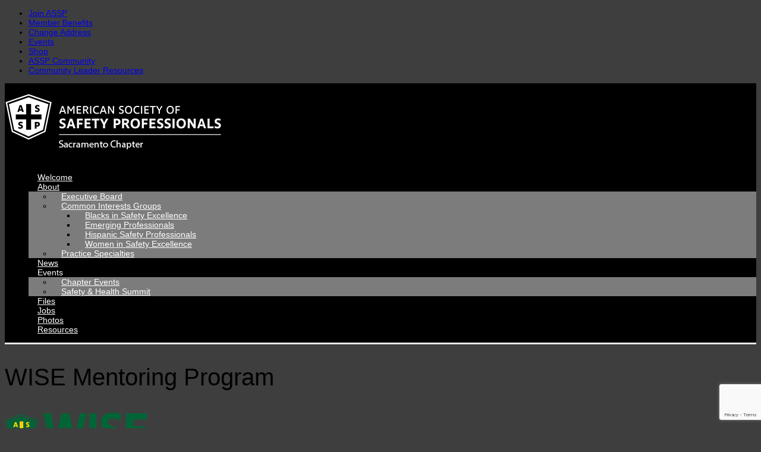

--- FILE ---
content_type: text/html; charset=UTF-8
request_url: https://sacramento.assp.org/2018/08/wise-mentoring-program/
body_size: 69288
content:
<!DOCTYPE html>
<html lang="en-US">
<head>
	<meta charset="UTF-8" />
	<meta http-equiv="X-UA-Compatible" content="IE=10" />
	<link rel="profile" href="https://gmpg.org/xfn/11" />
	<!--<link rel="pingback" href="https://sacramento.assp.org/xmlrpc.php" />-->
	<link rel="icon" href="https://asspwp.org/wp-content/uploads/2020/12/cropped-ASSP-512x512-1-32x32.jpg" sizes="32x32" />
	<title>WISE Mentoring Program &#8211; ASSP Sacramento Chapter</title>
<meta name='robots' content='max-image-preview:large' />
<meta name="dlm-version" content="5.1.6"><link rel='dns-prefetch' href='//www.googletagmanager.com' />
<link rel="alternate" type="application/rss+xml" title="ASSP Sacramento Chapter &raquo; Feed" href="https://sacramento.assp.org/feed/" />
<link rel="alternate" type="application/rss+xml" title="ASSP Sacramento Chapter &raquo; Comments Feed" href="https://sacramento.assp.org/comments/feed/" />
<link rel="alternate" title="oEmbed (JSON)" type="application/json+oembed" href="https://sacramento.assp.org/wp-json/oembed/1.0/embed?url=https%3A%2F%2Fsacramento.assp.org%2F2018%2F08%2Fwise-mentoring-program%2F" />
<link rel="alternate" title="oEmbed (XML)" type="text/xml+oembed" href="https://sacramento.assp.org/wp-json/oembed/1.0/embed?url=https%3A%2F%2Fsacramento.assp.org%2F2018%2F08%2Fwise-mentoring-program%2F&#038;format=xml" />
<meta name="generator" content="Event Espresso Version 5.0.50" />
<style id='wp-img-auto-sizes-contain-inline-css' type='text/css'>
img:is([sizes=auto i],[sizes^="auto," i]){contain-intrinsic-size:3000px 1500px}
/*# sourceURL=wp-img-auto-sizes-contain-inline-css */
</style>
<link rel='stylesheet' id='gs-swiper-css' href='https://sacramento.assp.org/wp-content/plugins/gs-logo-slider/assets/libs/swiper-js/swiper.min.css' type='text/css' media='all' />
<link rel='stylesheet' id='gs-tippyjs-css' href='https://sacramento.assp.org/wp-content/plugins/gs-logo-slider/assets/libs/tippyjs/tippy.css' type='text/css' media='all' />
<link rel='stylesheet' id='gs-logo-public-css' href='https://sacramento.assp.org/wp-content/plugins/gs-logo-slider-pro/assets/css/gs-logo.min.css' type='text/css' media='all' />
<link rel='stylesheet' id='vantage-parent-css' href='https://sacramento.assp.org/wp-content/themes/vantage/style.css' type='text/css' media='all' />
<style id='wp-emoji-styles-inline-css' type='text/css'>

	img.wp-smiley, img.emoji {
		display: inline !important;
		border: none !important;
		box-shadow: none !important;
		height: 1em !important;
		width: 1em !important;
		margin: 0 0.07em !important;
		vertical-align: -0.1em !important;
		background: none !important;
		padding: 0 !important;
	}
/*# sourceURL=wp-emoji-styles-inline-css */
</style>
<style id='wp-block-library-inline-css' type='text/css'>
:root{--wp-block-synced-color:#7a00df;--wp-block-synced-color--rgb:122,0,223;--wp-bound-block-color:var(--wp-block-synced-color);--wp-editor-canvas-background:#ddd;--wp-admin-theme-color:#007cba;--wp-admin-theme-color--rgb:0,124,186;--wp-admin-theme-color-darker-10:#006ba1;--wp-admin-theme-color-darker-10--rgb:0,107,160.5;--wp-admin-theme-color-darker-20:#005a87;--wp-admin-theme-color-darker-20--rgb:0,90,135;--wp-admin-border-width-focus:2px}@media (min-resolution:192dpi){:root{--wp-admin-border-width-focus:1.5px}}.wp-element-button{cursor:pointer}:root .has-very-light-gray-background-color{background-color:#eee}:root .has-very-dark-gray-background-color{background-color:#313131}:root .has-very-light-gray-color{color:#eee}:root .has-very-dark-gray-color{color:#313131}:root .has-vivid-green-cyan-to-vivid-cyan-blue-gradient-background{background:linear-gradient(135deg,#00d084,#0693e3)}:root .has-purple-crush-gradient-background{background:linear-gradient(135deg,#34e2e4,#4721fb 50%,#ab1dfe)}:root .has-hazy-dawn-gradient-background{background:linear-gradient(135deg,#faaca8,#dad0ec)}:root .has-subdued-olive-gradient-background{background:linear-gradient(135deg,#fafae1,#67a671)}:root .has-atomic-cream-gradient-background{background:linear-gradient(135deg,#fdd79a,#004a59)}:root .has-nightshade-gradient-background{background:linear-gradient(135deg,#330968,#31cdcf)}:root .has-midnight-gradient-background{background:linear-gradient(135deg,#020381,#2874fc)}:root{--wp--preset--font-size--normal:16px;--wp--preset--font-size--huge:42px}.has-regular-font-size{font-size:1em}.has-larger-font-size{font-size:2.625em}.has-normal-font-size{font-size:var(--wp--preset--font-size--normal)}.has-huge-font-size{font-size:var(--wp--preset--font-size--huge)}.has-text-align-center{text-align:center}.has-text-align-left{text-align:left}.has-text-align-right{text-align:right}.has-fit-text{white-space:nowrap!important}#end-resizable-editor-section{display:none}.aligncenter{clear:both}.items-justified-left{justify-content:flex-start}.items-justified-center{justify-content:center}.items-justified-right{justify-content:flex-end}.items-justified-space-between{justify-content:space-between}.screen-reader-text{border:0;clip-path:inset(50%);height:1px;margin:-1px;overflow:hidden;padding:0;position:absolute;width:1px;word-wrap:normal!important}.screen-reader-text:focus{background-color:#ddd;clip-path:none;color:#444;display:block;font-size:1em;height:auto;left:5px;line-height:normal;padding:15px 23px 14px;text-decoration:none;top:5px;width:auto;z-index:100000}html :where(.has-border-color){border-style:solid}html :where([style*=border-top-color]){border-top-style:solid}html :where([style*=border-right-color]){border-right-style:solid}html :where([style*=border-bottom-color]){border-bottom-style:solid}html :where([style*=border-left-color]){border-left-style:solid}html :where([style*=border-width]){border-style:solid}html :where([style*=border-top-width]){border-top-style:solid}html :where([style*=border-right-width]){border-right-style:solid}html :where([style*=border-bottom-width]){border-bottom-style:solid}html :where([style*=border-left-width]){border-left-style:solid}html :where(img[class*=wp-image-]){height:auto;max-width:100%}:where(figure){margin:0 0 1em}html :where(.is-position-sticky){--wp-admin--admin-bar--position-offset:var(--wp-admin--admin-bar--height,0px)}@media screen and (max-width:600px){html :where(.is-position-sticky){--wp-admin--admin-bar--position-offset:0px}}

/*# sourceURL=wp-block-library-inline-css */
</style><style id='global-styles-inline-css' type='text/css'>
:root{--wp--preset--aspect-ratio--square: 1;--wp--preset--aspect-ratio--4-3: 4/3;--wp--preset--aspect-ratio--3-4: 3/4;--wp--preset--aspect-ratio--3-2: 3/2;--wp--preset--aspect-ratio--2-3: 2/3;--wp--preset--aspect-ratio--16-9: 16/9;--wp--preset--aspect-ratio--9-16: 9/16;--wp--preset--color--black: #000000;--wp--preset--color--cyan-bluish-gray: #abb8c3;--wp--preset--color--white: #ffffff;--wp--preset--color--pale-pink: #f78da7;--wp--preset--color--vivid-red: #cf2e2e;--wp--preset--color--luminous-vivid-orange: #ff6900;--wp--preset--color--luminous-vivid-amber: #fcb900;--wp--preset--color--light-green-cyan: #7bdcb5;--wp--preset--color--vivid-green-cyan: #00d084;--wp--preset--color--pale-cyan-blue: #8ed1fc;--wp--preset--color--vivid-cyan-blue: #0693e3;--wp--preset--color--vivid-purple: #9b51e0;--wp--preset--gradient--vivid-cyan-blue-to-vivid-purple: linear-gradient(135deg,rgb(6,147,227) 0%,rgb(155,81,224) 100%);--wp--preset--gradient--light-green-cyan-to-vivid-green-cyan: linear-gradient(135deg,rgb(122,220,180) 0%,rgb(0,208,130) 100%);--wp--preset--gradient--luminous-vivid-amber-to-luminous-vivid-orange: linear-gradient(135deg,rgb(252,185,0) 0%,rgb(255,105,0) 100%);--wp--preset--gradient--luminous-vivid-orange-to-vivid-red: linear-gradient(135deg,rgb(255,105,0) 0%,rgb(207,46,46) 100%);--wp--preset--gradient--very-light-gray-to-cyan-bluish-gray: linear-gradient(135deg,rgb(238,238,238) 0%,rgb(169,184,195) 100%);--wp--preset--gradient--cool-to-warm-spectrum: linear-gradient(135deg,rgb(74,234,220) 0%,rgb(151,120,209) 20%,rgb(207,42,186) 40%,rgb(238,44,130) 60%,rgb(251,105,98) 80%,rgb(254,248,76) 100%);--wp--preset--gradient--blush-light-purple: linear-gradient(135deg,rgb(255,206,236) 0%,rgb(152,150,240) 100%);--wp--preset--gradient--blush-bordeaux: linear-gradient(135deg,rgb(254,205,165) 0%,rgb(254,45,45) 50%,rgb(107,0,62) 100%);--wp--preset--gradient--luminous-dusk: linear-gradient(135deg,rgb(255,203,112) 0%,rgb(199,81,192) 50%,rgb(65,88,208) 100%);--wp--preset--gradient--pale-ocean: linear-gradient(135deg,rgb(255,245,203) 0%,rgb(182,227,212) 50%,rgb(51,167,181) 100%);--wp--preset--gradient--electric-grass: linear-gradient(135deg,rgb(202,248,128) 0%,rgb(113,206,126) 100%);--wp--preset--gradient--midnight: linear-gradient(135deg,rgb(2,3,129) 0%,rgb(40,116,252) 100%);--wp--preset--font-size--small: 13px;--wp--preset--font-size--medium: 20px;--wp--preset--font-size--large: 36px;--wp--preset--font-size--x-large: 42px;--wp--preset--spacing--20: 0.44rem;--wp--preset--spacing--30: 0.67rem;--wp--preset--spacing--40: 1rem;--wp--preset--spacing--50: 1.5rem;--wp--preset--spacing--60: 2.25rem;--wp--preset--spacing--70: 3.38rem;--wp--preset--spacing--80: 5.06rem;--wp--preset--shadow--natural: 6px 6px 9px rgba(0, 0, 0, 0.2);--wp--preset--shadow--deep: 12px 12px 50px rgba(0, 0, 0, 0.4);--wp--preset--shadow--sharp: 6px 6px 0px rgba(0, 0, 0, 0.2);--wp--preset--shadow--outlined: 6px 6px 0px -3px rgb(255, 255, 255), 6px 6px rgb(0, 0, 0);--wp--preset--shadow--crisp: 6px 6px 0px rgb(0, 0, 0);}:where(.is-layout-flex){gap: 0.5em;}:where(.is-layout-grid){gap: 0.5em;}body .is-layout-flex{display: flex;}.is-layout-flex{flex-wrap: wrap;align-items: center;}.is-layout-flex > :is(*, div){margin: 0;}body .is-layout-grid{display: grid;}.is-layout-grid > :is(*, div){margin: 0;}:where(.wp-block-columns.is-layout-flex){gap: 2em;}:where(.wp-block-columns.is-layout-grid){gap: 2em;}:where(.wp-block-post-template.is-layout-flex){gap: 1.25em;}:where(.wp-block-post-template.is-layout-grid){gap: 1.25em;}.has-black-color{color: var(--wp--preset--color--black) !important;}.has-cyan-bluish-gray-color{color: var(--wp--preset--color--cyan-bluish-gray) !important;}.has-white-color{color: var(--wp--preset--color--white) !important;}.has-pale-pink-color{color: var(--wp--preset--color--pale-pink) !important;}.has-vivid-red-color{color: var(--wp--preset--color--vivid-red) !important;}.has-luminous-vivid-orange-color{color: var(--wp--preset--color--luminous-vivid-orange) !important;}.has-luminous-vivid-amber-color{color: var(--wp--preset--color--luminous-vivid-amber) !important;}.has-light-green-cyan-color{color: var(--wp--preset--color--light-green-cyan) !important;}.has-vivid-green-cyan-color{color: var(--wp--preset--color--vivid-green-cyan) !important;}.has-pale-cyan-blue-color{color: var(--wp--preset--color--pale-cyan-blue) !important;}.has-vivid-cyan-blue-color{color: var(--wp--preset--color--vivid-cyan-blue) !important;}.has-vivid-purple-color{color: var(--wp--preset--color--vivid-purple) !important;}.has-black-background-color{background-color: var(--wp--preset--color--black) !important;}.has-cyan-bluish-gray-background-color{background-color: var(--wp--preset--color--cyan-bluish-gray) !important;}.has-white-background-color{background-color: var(--wp--preset--color--white) !important;}.has-pale-pink-background-color{background-color: var(--wp--preset--color--pale-pink) !important;}.has-vivid-red-background-color{background-color: var(--wp--preset--color--vivid-red) !important;}.has-luminous-vivid-orange-background-color{background-color: var(--wp--preset--color--luminous-vivid-orange) !important;}.has-luminous-vivid-amber-background-color{background-color: var(--wp--preset--color--luminous-vivid-amber) !important;}.has-light-green-cyan-background-color{background-color: var(--wp--preset--color--light-green-cyan) !important;}.has-vivid-green-cyan-background-color{background-color: var(--wp--preset--color--vivid-green-cyan) !important;}.has-pale-cyan-blue-background-color{background-color: var(--wp--preset--color--pale-cyan-blue) !important;}.has-vivid-cyan-blue-background-color{background-color: var(--wp--preset--color--vivid-cyan-blue) !important;}.has-vivid-purple-background-color{background-color: var(--wp--preset--color--vivid-purple) !important;}.has-black-border-color{border-color: var(--wp--preset--color--black) !important;}.has-cyan-bluish-gray-border-color{border-color: var(--wp--preset--color--cyan-bluish-gray) !important;}.has-white-border-color{border-color: var(--wp--preset--color--white) !important;}.has-pale-pink-border-color{border-color: var(--wp--preset--color--pale-pink) !important;}.has-vivid-red-border-color{border-color: var(--wp--preset--color--vivid-red) !important;}.has-luminous-vivid-orange-border-color{border-color: var(--wp--preset--color--luminous-vivid-orange) !important;}.has-luminous-vivid-amber-border-color{border-color: var(--wp--preset--color--luminous-vivid-amber) !important;}.has-light-green-cyan-border-color{border-color: var(--wp--preset--color--light-green-cyan) !important;}.has-vivid-green-cyan-border-color{border-color: var(--wp--preset--color--vivid-green-cyan) !important;}.has-pale-cyan-blue-border-color{border-color: var(--wp--preset--color--pale-cyan-blue) !important;}.has-vivid-cyan-blue-border-color{border-color: var(--wp--preset--color--vivid-cyan-blue) !important;}.has-vivid-purple-border-color{border-color: var(--wp--preset--color--vivid-purple) !important;}.has-vivid-cyan-blue-to-vivid-purple-gradient-background{background: var(--wp--preset--gradient--vivid-cyan-blue-to-vivid-purple) !important;}.has-light-green-cyan-to-vivid-green-cyan-gradient-background{background: var(--wp--preset--gradient--light-green-cyan-to-vivid-green-cyan) !important;}.has-luminous-vivid-amber-to-luminous-vivid-orange-gradient-background{background: var(--wp--preset--gradient--luminous-vivid-amber-to-luminous-vivid-orange) !important;}.has-luminous-vivid-orange-to-vivid-red-gradient-background{background: var(--wp--preset--gradient--luminous-vivid-orange-to-vivid-red) !important;}.has-very-light-gray-to-cyan-bluish-gray-gradient-background{background: var(--wp--preset--gradient--very-light-gray-to-cyan-bluish-gray) !important;}.has-cool-to-warm-spectrum-gradient-background{background: var(--wp--preset--gradient--cool-to-warm-spectrum) !important;}.has-blush-light-purple-gradient-background{background: var(--wp--preset--gradient--blush-light-purple) !important;}.has-blush-bordeaux-gradient-background{background: var(--wp--preset--gradient--blush-bordeaux) !important;}.has-luminous-dusk-gradient-background{background: var(--wp--preset--gradient--luminous-dusk) !important;}.has-pale-ocean-gradient-background{background: var(--wp--preset--gradient--pale-ocean) !important;}.has-electric-grass-gradient-background{background: var(--wp--preset--gradient--electric-grass) !important;}.has-midnight-gradient-background{background: var(--wp--preset--gradient--midnight) !important;}.has-small-font-size{font-size: var(--wp--preset--font-size--small) !important;}.has-medium-font-size{font-size: var(--wp--preset--font-size--medium) !important;}.has-large-font-size{font-size: var(--wp--preset--font-size--large) !important;}.has-x-large-font-size{font-size: var(--wp--preset--font-size--x-large) !important;}
/*# sourceURL=global-styles-inline-css */
</style>

<style id='classic-theme-styles-inline-css' type='text/css'>
/*! This file is auto-generated */
.wp-block-button__link{color:#fff;background-color:#32373c;border-radius:9999px;box-shadow:none;text-decoration:none;padding:calc(.667em + 2px) calc(1.333em + 2px);font-size:1.125em}.wp-block-file__button{background:#32373c;color:#fff;text-decoration:none}
/*# sourceURL=/wp-includes/css/classic-themes.min.css */
</style>
<link rel='stylesheet' id='dashicons-css' href='https://sacramento.assp.org/wp-includes/css/dashicons.min.css' type='text/css' media='all' />
<link rel='stylesheet' id='admin-bar-css' href='https://sacramento.assp.org/wp-includes/css/admin-bar.min.css' type='text/css' media='all' />
<style id='admin-bar-inline-css' type='text/css'>
#wp-admin-bar-my-sites-search.hide-if-no-js {
	display: none;
}
#wp-admin-bar-my-sites-search label[for="my-sites-search-text"] {
	clip: rect(1px, 1px, 1px, 1px);
	position: absolute !important;
	height: 1px;
	width: 1px;
	overflow: hidden;
}
#wp-admin-bar-my-sites-search {
	height: 38px;
}
#wp-admin-bar-my-sites-search .ab-item {
	height: 34px;
}
#wp-admin-bar-my-sites-search input {
	padding: 0 2px;
	width: 95%;
	width: calc( 100% - 4px );
}
	
/*# sourceURL=admin-bar-inline-css */
</style>
<link rel='stylesheet' id='sow-social-media-buttons-atom-7dfdc89510cc-css' href='https://sacramento.assp.org/wp-content/uploads/sites/438/siteorigin-widgets/sow-social-media-buttons-atom-7dfdc89510cc.css' type='text/css' media='all' />
<link rel='stylesheet' id='contact-form-7-css' href='https://sacramento.assp.org/wp-content/plugins/contact-form-7/includes/css/styles.css' type='text/css' media='all' />
<link rel='stylesheet' id='vantage-style-css' href='https://sacramento.assp.org/wp-content/themes/vantage-child/style.css' type='text/css' media='all' />
<link rel='stylesheet' id='font-awesome-css' href='https://sacramento.assp.org/wp-content/themes/vantage/fontawesome/css/font-awesome.css' type='text/css' media='all' />
<link rel='stylesheet' id='siteorigin-mobilenav-css' href='https://sacramento.assp.org/wp-content/themes/vantage/inc/mobilenav/css/mobilenav.css' type='text/css' media='all' />
<link rel='stylesheet' id='wait_list-css' href='https://sacramento.assp.org/wp-content/plugins/eea-wait-lists/assets/wait_list.css' type='text/css' media='all' />
<link rel='stylesheet' id='espresso_default-css' href='https://sacramento.assp.org/wp-content/plugins/event-espresso-core-reg/core/templates/global_assets/css/espresso_default.css' type='text/css' media='all' />
<script type="text/javascript" src="https://sacramento.assp.org/wp-includes/js/jquery/jquery.min.js" id="jquery-core-js"></script>
<script type="text/javascript" src="https://sacramento.assp.org/wp-includes/js/jquery/jquery-migrate.min.js" id="jquery-migrate-js"></script>
<script type="text/javascript" src="https://sacramento.assp.org/wp-content/themes/vantage/js/jquery.flexslider.min.js" id="jquery-flexslider-js"></script>
<script type="text/javascript" src="https://sacramento.assp.org/wp-content/themes/vantage/js/jquery.touchSwipe.min.js" id="jquery-touchswipe-js"></script>
<script type="text/javascript" id="vantage-main-js-extra">
/* <![CDATA[ */
var vantage = {"fitvids":"1"};
//# sourceURL=vantage-main-js-extra
/* ]]> */
</script>
<script type="text/javascript" src="https://sacramento.assp.org/wp-content/themes/vantage/js/jquery.theme-main.min.js" id="vantage-main-js"></script>
<script type="text/javascript" src="https://sacramento.assp.org/wp-content/themes/vantage/js/jquery.fitvids.min.js" id="jquery-fitvids-js"></script>
<script type="text/javascript" id="siteorigin-mobilenav-js-extra">
/* <![CDATA[ */
var mobileNav = {"search":"","text":{"navigate":"Menu","back":"Back","close":"Close"},"nextIconUrl":"https://sacramento.assp.org/wp-content/themes/vantage/inc/mobilenav/images/next.png","mobileMenuClose":"\u003Ci class=\"fa fa-times\"\u003E\u003C/i\u003E"};
//# sourceURL=siteorigin-mobilenav-js-extra
/* ]]> */
</script>
<script type="text/javascript" src="https://sacramento.assp.org/wp-content/themes/vantage/inc/mobilenav/js/mobilenav.min.js" id="siteorigin-mobilenav-js"></script>

<!-- Google tag (gtag.js) snippet added by Site Kit -->
<!-- Google Analytics snippet added by Site Kit -->
<script type="text/javascript" src="https://www.googletagmanager.com/gtag/js?id=G-5Z80ZY2E7N" id="google_gtagjs-js" async></script>
<script type="text/javascript" id="google_gtagjs-js-after">
/* <![CDATA[ */
window.dataLayer = window.dataLayer || [];function gtag(){dataLayer.push(arguments);}
gtag("set","linker",{"domains":["sacramento.assp.org"]});
gtag("js", new Date());
gtag("set", "developer_id.dZTNiMT", true);
gtag("config", "G-5Z80ZY2E7N");
//# sourceURL=google_gtagjs-js-after
/* ]]> */
</script>
<link rel="https://api.w.org/" href="https://sacramento.assp.org/wp-json/" /><link rel="alternate" title="JSON" type="application/json" href="https://sacramento.assp.org/wp-json/wp/v2/posts/36" /><link rel="EditURI" type="application/rsd+xml" title="RSD" href="https://sacramento.assp.org/xmlrpc.php?rsd" />
<meta name="generator" content="WordPress 6.9" />
<link rel="canonical" href="https://sacramento.assp.org/2018/08/wise-mentoring-program/" />
<link rel='shortlink' href='https://sacramento.assp.org/?p=36' />
<meta name="generator" content="Site Kit by Google 1.168.0" /><meta name="viewport" content="width=device-width, initial-scale=1" />			<style type="text/css">
				.so-mobilenav-mobile + * { display: none; }
				@media screen and (max-width: 1000px) { .so-mobilenav-mobile + * { display: block; } .so-mobilenav-standard + * { display: none; } .site-navigation #search-icon { display: none; } .has-menu-search .main-navigation ul { margin-right: 0 !important; }
				
									.masthead-logo-in-menu .full-container { display: flex; justify-content: space-between; }
								}
			</style>
		<style type="text/css">.blue-message {
background: none repeat scroll 0 0 #3399ff;
    color: #ffffff;
    text-shadow: none;
    font-size: 14px;
    line-height: 24px;
    padding: 10px;
}.green-message {
background: none repeat scroll 0 0 #8cc14c;
    color: #ffffff;
    text-shadow: none;
    font-size: 14px;
    line-height: 24px;
    padding: 10px;
}.orange-message {
background: none repeat scroll 0 0 #faa732;
    color: #ffffff;
    text-shadow: none;
    font-size: 14px;
    line-height: 24px;
    padding: 10px;
}.red-message {
background: none repeat scroll 0 0 #da4d31;
    color: #ffffff;
    text-shadow: none;
    font-size: 14px;
    line-height: 24px;
    padding: 10px;
}.grey-message {
background: none repeat scroll 0 0 #53555c;
    color: #ffffff;
    text-shadow: none;
    font-size: 14px;
    line-height: 24px;
    padding: 10px;
}.left-block {
background: none repeat scroll 0 0px, radial-gradient(ellipse at center center, #ffffff 0%, #f2f2f2 100%) repeat scroll 0 0 rgba(0, 0, 0, 0);
    color: #8b8e97;
    padding: 10px;
    margin: 10px;
    float: left;
}.right-block {
background: none repeat scroll 0 0px, radial-gradient(ellipse at center center, #ffffff 0%, #f2f2f2 100%) repeat scroll 0 0 rgba(0, 0, 0, 0);
    color: #8b8e97;
    padding: 10px;
    margin: 10px;
    float: right;
}.blockquotes {
background: none;
    border-left: 5px solid #f1f1f1;
    color: #8B8E97;
    font-size: 14px;
    font-style: italic;
    line-height: 22px;
    padding-left: 15px;
    padding: 10px;
    width: 60%;
    float: left;
}</style>		<style type="text/css" media="screen">
			#footer-widgets .widget { width: 100%; }
			#masthead-widgets .widget { width: 100%; }
		</style>
		<style type="text/css" id="customizer-css">body,button,input,select,textarea { font-family: "Arial", Helvetica, sans-serif; font-weight: 400 } #masthead.site-header .hgroup .site-title, #masthead.site-header.masthead-logo-in-menu .logo > .site-title { font-family: "Arial", Helvetica, sans-serif; font-weight: 400; font-size: 21.6px } #page-wrapper h1,#page-wrapper h2,#page-wrapper h3,#page-wrapper h4,#page-wrapper h5,#page-wrapper h6 { font-family: "Arial", Helvetica, sans-serif; font-weight: 400 } .main-navigation, .mobile-nav-frame, .mobile-nav-frame .title h3 { font-family: "Arial", Helvetica, sans-serif; font-weight: 400 } #masthead .hgroup .support-text, #masthead .hgroup .site-description { font-size: 40px; color: #000000 } #page-title, article.post .entry-header h1.entry-title, article.page .entry-header h1.entry-title { font-size: 40px } #page-title, article.post .entry-header h1.entry-title, article.page .entry-header h1.entry-title, .woocommerce #page-wrapper .product h1.entry-title { color: #000000 } .entry-content { font-size: 16px } #secondary .widget { font-size: 16px } .entry-content, .entry-summary, #comments .commentlist article .comment-meta a { color: #000000 } .entry-content h1, .entry-content h2, .entry-content h3, .entry-content h4, .entry-content h5, .entry-content h6, #comments .commentlist article .comment-author a, #comments .commentlist article .comment-author, #comments-title, #reply-title, #commentform label { color: #000000 } #comments-title, #reply-title { border-bottom-color: #000000 } .entry-content h1 { font-size: 40px } .entry-content h2 { font-size: 28px } .entry-content h3 { font-size: 24px } .entry-content h4 { font-size: 20px } .entry-content h5 { font-size: 18px } .entry-content h6 { font-size: 16px } #masthead .hgroup { padding-top: 30px; padding-bottom: 30px } .entry-content a, .entry-content a:visited, article.post .author-box .box-content .author-posts a:hover, #secondary a, #secondary a:visited, #masthead .hgroup a, #masthead .hgroup a:visited, .comment-form .logged-in-as a, .comment-form .logged-in-as a:visited { color: #0071b9 } .entry-content a:hover, .entry-content a:focus, .entry-content a:active, #secondary a:hover, #masthead .hgroup a:hover, #masthead .hgroup a:focus, #masthead .hgroup a:active, .comment-form .logged-in-as a:hover, .comment-form .logged-in-as a:focus, .comment-form .logged-in-as a:active { color: #0071b9 } .entry-content a:hover, .textwidget a:hover { text-decoration: underline } div[class^="menu-"][class$="-container"] { margin-left: auto } .main-navigation, .site-header .shopping-cart-dropdown { background-color: #000000 } .main-navigation a, .site-header .shopping-cart-link [class^="fa fa-"], .site-header .shopping-cart-dropdown .widget .product_list_widget li.mini_cart_item, .site-header .shopping-cart-dropdown .widget .total { color: #ffffff } .main-navigation ul ul { background-color: #7c7c7c } .main-navigation ul ul a { color: #ffffff } .main-navigation ul li:hover > a, .main-navigation ul li.focus > a, #search-icon #search-icon-icon:hover, #search-icon #search-icon-icon:focus, .site-header .shopping-cart-link .shopping-cart-count { background-color: #000000 } .main-navigation ul li:hover > a, .main-navigation ul li:focus > a, .main-navigation ul li:hover > a [class^="fa fa-"] { color: #ffcb05 } .main-navigation ul ul li:hover > a, .main-navigation ul ul li.focus > a { background-color: #cbcbcb } .main-navigation ul ul li:hover > a { color: #000000 } .main-navigation ul li a, #masthead.masthead-logo-in-menu .logo { padding-left: 25px; padding-right: 25px } .main-navigation ul li { font-size: 14px } #header-sidebar .widget_nav_menu ul.menu > li > ul.sub-menu { border-top-color: #000000 } .mobile-nav-frame { background-color: #000000 } .mobile-nav-frame .title { background-color: #000000 } .mobile-nav-frame ul li a.link, .mobile-nav-frame .next { color: #ffffff } .mobile-nav-frame ul { background-color: #000000; border-color: #000000 } a.button, button, html input[type="button"], input[type="reset"], input[type="submit"], .post-navigation a, #image-navigation a, article.post .more-link, article.page .more-link, .paging-navigation a, .woocommerce #page-wrapper .button, .woocommerce a.button, .woocommerce .checkout-button, .woocommerce input.button, #infinite-handle span { background: #ffcb05; border-color: #ffffff } a.button:hover, button:hover, html input[type="button"]:hover, input[type="reset"]:hover, input[type="submit"]:hover, .post-navigation a:hover, #image-navigation a:hover, article.post .more-link:hover, article.page .more-link:hover, .paging-navigation a:hover, .woocommerce #page-wrapper .button:hover, .woocommerce a.button:hover, .woocommerce .checkout-button:hover, .woocommerce input.button:hover, .woocommerce input.button:disabled:hover, .woocommerce input.button:disabled[disabled]:hover, #infinite-handle span:hover { background: #ffcb05 } a.button:hover, button:hover, html input[type="button"]:hover, input[type="reset"]:hover, input[type="submit"]:hover, .post-navigation a:hover, #image-navigation a:hover, article.post .more-link:hover, article.page .more-link:hover, .paging-navigation a:hover, .woocommerce #page-wrapper .button:hover, .woocommerce a.button:hover, .woocommerce .checkout-button:hover, .woocommerce input.button:hover, #infinite-handle span:hover { opacity: 0.75; border-color: #ffffff } a.button:focus, button:focus, html input[type="button"]:focus, input[type="reset"]:focus, input[type="submit"]:focus, .post-navigation a:focus, #image-navigation a:focus, article.post .more-link:focus, article.page .more-link:focus, .paging-navigation a:focus, .woocommerce #page-wrapper .button:focus, .woocommerce a.button:focus, .woocommerce .checkout-button:focus, .woocommerce input.button:focus, .woocommerce input.button:disabled:focus, .woocommerce input.button:disabled[disabled]:focus, #infinite-handle span:focus { background: #ffcb05 } a.button:focus, button:focus, html input[type="button"]:focus, input[type="reset"]:focus, input[type="submit"]:focus, .post-navigation a:focus, #image-navigation a:focus, article.post .more-link:focus, article.page .more-link:focus, .paging-navigation a:focus, .woocommerce #page-wrapper .button:focus, .woocommerce a.button:focus, .woocommerce .checkout-button:focus, .woocommerce input.button:focus, #infinite-handle span:focus { opacity: 0.75; border-color: #ffffff } a.button, button, html input[type="button"], input[type="reset"], input[type="submit"], .post-navigation a, #image-navigation a, article.post .more-link, article.page .more-link, .paging-navigation a, .woocommerce #page-wrapper .button, .woocommerce a.button, .woocommerce .checkout-button, .woocommerce input.button, .woocommerce #respond input#submit:hover, .woocommerce a.button:hover, .woocommerce button.button:hover, .woocommerce input.button:hover, .woocommerce input.button:disabled, .woocommerce input.button:disabled[disabled], .woocommerce input.button:disabled:hover, .woocommerce input.button:disabled[disabled]:hover, #infinite-handle span button { color: #000000 } a.button, button, html input[type="button"], input[type="reset"], input[type="submit"], .post-navigation a, #image-navigation a, article.post .more-link, article.page .more-link, .paging-navigation a, .woocommerce #page-wrapper .button, .woocommerce a.button, .woocommerce .checkout-button, .woocommerce input.button, #infinite-handle span button { text-shadow: none } a.button, button, html input[type="button"], input[type="reset"], input[type="submit"], .post-navigation a, #image-navigation a, article.post .more-link, article.page .more-link, .paging-navigation a, .woocommerce #page-wrapper .button, .woocommerce a.button, .woocommerce .checkout-button, .woocommerce input.button, .woocommerce #respond input#submit.alt, .woocommerce a.button.alt, .woocommerce button.button.alt, .woocommerce input.button.alt, #infinite-handle span { -webkit-box-shadow: none; -moz-box-shadow: none; box-shadow: none } #masthead-widgets .widget .widget-title { color: #000000 } #masthead { background-color: #000000 } #colophon, body.layout-full { background-color: #3e3e3e } #footer-widgets .widget .widget-title { color: #ffffff } #footer-widgets .widget { color: #ffffff } #colophon .widget_nav_menu .menu-item a { border-color: #ffffff } </style>		<style type="text/css" id="wp-custom-css">
			ul.ee-upcoming-events-widget-ul li {
    margin: 0;
}

/* Change Upcoming Events Layout on Home Page */
.home #secondary {
    border-left: 0 
		width: 100%;
    float: none;
}
.home #secondary {
    border-left: 0px;
    width: 100%;
}

.home #secondary .widget {
    font-size: 16px;
    border-bottom: 0px;
    margin-left: 0px !important;
}

/* Change Masthead Layout */

header#masthead {
    border-bottom: 3px solid #e8e8e8;
	}

#masthead.masthead-logo-in-menu .logo {
    align-items: center;
    display: flex;
    padding: 15px 0 21px 0;
}

.main-navigation  ul li a{
    padding: 15px;
}

main-navigation ul li:hover > a, .main-navigation ul li.focus > a {
    background: #000000;
}
.main-navigation.sticky::after {
    bottom: 0;
		box-shadow: none;
    border-bottom: 3px solid #e8e8e8;
}

#main-slider {
    background: #ffcb05;
		border-bottom: 3px solid #e8e8e8;
}

#main-slider .metaslider {
	max-width:1080px !important;
	padding: 20px 0;
}

.flexslider{
	border: 3px solid #e8e8e8;	
}

.metaslider .flexslider .slides li {
    margin-left: 0px;
    border: 3px solid #e8e8e8 !important;
}

/* Change Body Font */

body {
font-family: Myriad Pro, Arial, sans-serif;
	font-size: 14px;
}

h1, h2, h3, h4, h5, h6 {
    font-family: Myriad Pro, Arial, sans-serif;
    font-weight: 600;
}

header.page-header {
    margin-bottom: 30px;
}

#page-title {
  font-family: Myriad Pro, Arial, sans-serif;
  margin: 0 0 10px;
  margin-bottom: 10px;
	font-stretch: condensed;
	font-weight: 600 !important;
	line-height: 1;
}

#secondary .widget .widget-title {
	 color: #000000;
}

/* Change More Link */
article.post .more-link, article.page .more-link {
 font-family: Myriad Pro, Arial, sans-serif;
    font-size: 0.875em;
    text-transform: uppercase;
    background: #ffcb05;
	  text-decoration: none !important;
    color: #000000;
    padding: 10px;
    width: 140px;
    font-weight:600;
	  border: none;
	float: none;
}

a:hover.more-link {
    font-family: Myriad Pro, Arial, sans-serif;
    font-size: 0.875em;
    text-transform: uppercase;
    background: #000000;
	  text-decoration: none !important;
    color: #ffcb05 !important;
    padding: 10px;
    width: 140px;
    font-weight:600 !important;
	  border: none;
	float: none;
}

a.more-link {
 font-family: Myriad Pro, Arial, sans-serif;
    font-size: 0.875em;
    text-transform: uppercase;
    background: #ffcb05;
    color: #000000 !important;
    padding: 10px;
    width: 140px;
    font-weight:600!important;
	  border: none;
	  float: none;
	  border-radius: 3px;
	  opacity: 1 !important;
}

a:hover.more-link {
    background: #000000 !important;
    color: #ffcb05 !important;
    text-decoration: none;
	  border: none;
	  float: none;
		border-radius: 3px;
	  opacity: 1 !important;
}

/* Change Event Espresso Buttons */
input[type="submit"], input[type="button"],.btn {
    border: none;
    font-size: 0.875em;
    text-transform: uppercase;
    background-color: #ffcb05 !important;
    color: #000000;
    font-weight:600;
	font-stretch: condensed;
	  float:left;
	  opacity: 1 !important;
	text-shadow: 0 0px 0 rgba(255, 255, 255, 0.8);
	-webkit-box-shadow: 0 0px 0px rgba(0,0,0,0.125), inset 0 0px 0 rgba(255, 255, 255, 0.5);
}

input[type="submit"]:hover, input[type="button"]:hover, .btn:hover {
	background-color: #000000 !important;
	color:#ffcb05 !important;
    text-decoration: none;
	border-color:none;
	 opacity: 1 !important;
	text-shadow: 0 0px 0 rgba(255, 255, 255, 0.8);
	-webkit-box-shadow: 0 0px 0px rgba(0,0,0,0.125), inset 0 0px 0 rgba(255, 255, 255, 0.5);
}

.gm-control-active > img {
  margin-top: 0px !important;
	border: 0px !important;}

.gmnoprint img {
  margin-top: 0px !important;
	border: 0px !important;
}

.download-iCal-frm .ee-ical-sbmt {

    border: 1px solid #dedede;
    background: #f3f4f4 !important;
    background-color: rgb(243, 244, 244);
    line-height: 1.25;
	color:#000;
    margin: 3px;
	float:none;
}

.download-iCal-frm .ee-ical-sbmt:hover {

    border: 1px solid #dedede;
    background: #f3f4f4 !important;
    background-color: rgb(243, 244, 244);
    line-height: 1.25;
	  color:#000 !important;
    text-decoration: none;
    margin: 3px;
}
.ee-upcoming-events-widget-title-h5 {
margin: 0em 0px 0px;
}

.ee-event-header-lnk {
    pointer-events: none;
	color: #000000 !important;
}

/* Change Pagniation */
.pagination a:hover {
     font-family: Myriad Pro, Arial, sans-serif;
    text-transform: uppercase;
	background: #000000 !important;
    color: #ffcb05 !important;
	  opacity: 1 !important;
}

.pagination a {
font-family: Myriad Pro, Arial, sans-serif;
text-transform: uppercase;
border-top: none !important;
border-left: none !important;
border-right: none !important;
border-bottom: none !important;
background: #ffcb05 !important;
color: #000000 !important;
 }

.pagination a:hover {
	border-top: none !important;
border-left: none !important;
  border-right: none !important;
  border-bottom: none !important;
	text-decoration:none !important;
	background: #000000 !important;
color: #ffcb05 !important;
 }

.pagination .current, .entry-content .pagination .current {
    border-top: none !important;
    border-left: none !important;
    border-right: none !important;
    border-bottom:none  !important;
    background: #000000 !important;
    background: -webkit-gradient(linear, left bottom, left top, color-stop(0, #ffcb05), color-stop(1, #ffcb05));
    background: -ms-linear-gradient(bottom, #ffcb05, #ffcb05);
    background: -moz-linear-gradient(center bottom, #ffcb05 0%, #ffcb05 100%);
    background: -o-linear-gradient(#ffcb05, #ffcb05);
    filter: progid: DXImageTransform.Microsoft.gradient(startColorstr='#ffcb05', endColorstr='#ffcb05', GradientType=0);
    -webkit-box-shadow: none;
    -moz-box-shadow: none;
    box-shadow: none;
    color: #ffcb05;
}


/* Change Footer Layout */

#colophon {
   border-top: 3px solid #e8e8e8 !important;
	border-bottom: 0px solid #ffcb05 !important;
}

.social  {
	padding: 10px 0px 10px 0;
	background-color: #000000;
	text-align: center;
	display: flex;
  flex-wrap: wrap;
  align-content:center;
}

/* Change WP Jobs Layout */

img.company_logo {
display: none;
}

.fieldset-login_required {
display: none;
}

.fieldset-company_tagline {
display: none;
}

.fieldset-company_video {
display: none;
}

.fieldset-company_twitter {
display: none;
}

.fieldset-company_logo {
display: none;
}

ul.job_listings li.job_listing a div.position {
	padding:0;
}

.single_job_listing .company {
    position: relative;
    border-bottom: 1px solid #eee;
    padding: 1em;
    margin: 0 0 2em;
    display: block;
    clear: both;
    min-height: 0;
    box-shadow: none;
    box-sizing: none;
}

.single_job_listing .company .name {
    margin: 0;
    padding: 0 0 0 1em;
    line-height: 1.5em;
}

/* Change Menu Focus Display */
.main-navigation ul ul li:hover > a,
.main-navigation ul ul li.focus > a {
  background: #cbcbcb;
  color: #000000;
}		</style>
		<link rel='stylesheet' id='sow-social-media-buttons-atom-52ab6d71ddd3-css' href='https://sacramento.assp.org/wp-content/uploads/sites/438/siteorigin-widgets/sow-social-media-buttons-atom-52ab6d71ddd3.css' type='text/css' media='all' />
<link rel='stylesheet' id='siteorigin-widget-icon-font-fontawesome-css' href='https://sacramento.assp.org/wp-content/plugins/so-widgets-bundle/icons/fontawesome/style.css' type='text/css' media='all' />
</head>

<body 
	  
	  class="wp-singular post-template-default single single-post postid-36 single-format-standard wp-theme-vantage wp-child-theme-vantage-child metaslider-plugin group-blog responsive layout-full no-js has-sidebar page-layout-default mobilenav"><span class="asse-bar">
	
	<ul>
		<li><a href="https://www.assp.org/membership/apply-to-join" target="_blank">Join ASSP</a></li>
		<li><a href="https://www.assp.org/membership/benefits-qualifications" target="_blank">Member Benefits</a></li>
		<li><a href="https://my.assp.org/my-account" target="_blank">Change Address</a></li>
		<li><a href="https://my.assp.org/nc__upcomingevents" target="_blank">Events</a></li>
		<li><a href="https://my.assp.org/s/" target="_blank">Shop</a></li>
		<li><a href="https://my.assp.org/community/s/" target="_blank">ASSP Community</a></li>
		<li><a href="https://www.assp.org/community-leader-resources/chapters/chapter-quick-links" target="_blank">Community Leader Resources</a></li>
	</ul>
</span>

<div id="page-wrapper">

	<a class="skip-link screen-reader-text" href="#content">Skip to content</a>

	
	
		
<header id="masthead" class="site-header masthead-logo-in-menu  unconstrained-logo" role="banner">

	
<nav class="site-navigation main-navigation primary">

	<div class="full-container">
							<div class="logo-in-menu-wrapper">
				<a href="https://sacramento.assp.org/" title="ASSP Sacramento Chapter" rel="home" class="logo"><img src="https://sacramento.assp.org/wp-content/uploads/sites/438/2018/04/Sacramento_ASSP_Logo.png"  class="logo-no-height-constrain"  width="365"  height="100"  alt="ASSP Sacramento Chapter Logo"  /></a>
							</div>
		
		<!--<div class="main-navigation-container">-->
			<div id="so-mobilenav-standard-1" data-id="1" class="so-mobilenav-standard"></div><div class="menu-primary-container"><ul id="menu-primary" class="menu"><li id="menu-item-177" class="menu-item menu-item-type-post_type menu-item-object-page menu-item-home menu-item-177"><a href="https://sacramento.assp.org/">Welcome</a></li>
<li id="menu-item-795" class="menu-item menu-item-type-custom menu-item-object-custom menu-item-has-children menu-item-795"><a href="#"><span class="icon"></span>About</a>
<ul class="sub-menu">
	<li id="menu-item-176" class="menu-item menu-item-type-post_type menu-item-object-page menu-item-176"><a href="https://sacramento.assp.org/chapter-officers/">Executive Board</a></li>
	<li id="menu-item-4179" class="menu-item menu-item-type-custom menu-item-object-custom menu-item-has-children menu-item-4179"><a href="#"><span class="icon"></span>Common Interests Groups</a>
	<ul class="sub-menu">
		<li id="menu-item-4180" class="menu-item menu-item-type-custom menu-item-object-custom menu-item-4180"><a target="_blank" href="https://www.assp.org/membership/communities/common-interest-groups/blacks-in-safety-excellence"><span class="icon"></span>Blacks in Safety Excellence</a></li>
		<li id="menu-item-4181" class="menu-item menu-item-type-custom menu-item-object-custom menu-item-4181"><a target="_blank" href="https://www.assp.org/membership/communities/common-interest-groups/emerging-professionals-in-osh"><span class="icon"></span>Emerging Professionals</a></li>
		<li id="menu-item-4182" class="menu-item menu-item-type-custom menu-item-object-custom menu-item-4182"><a target="_blank" href="https://www.assp.org/membership/communities/common-interest-groups/hispanic-safety-professionals"><span class="icon"></span>Hispanic Safety Professionals</a></li>
		<li id="menu-item-4183" class="menu-item menu-item-type-custom menu-item-object-custom menu-item-4183"><a target="_blank" href="https://www.assp.org/membership/communities/common-interest-groups/women-in-safety-excellence"><span class="icon"></span>Women in Safety Excellence</a></li>
	</ul>
</li>
	<li id="menu-item-4184" class="menu-item menu-item-type-custom menu-item-object-custom menu-item-4184"><a target="_blank" href="https://www.assp.org/membership/communities/practice-specialties"><span class="icon"></span>Practice Specialties</a></li>
</ul>
</li>
<li id="menu-item-172" class="menu-item menu-item-type-post_type menu-item-object-page menu-item-172"><a href="https://sacramento.assp.org/news/">News</a></li>
<li id="menu-item-443" class="menu-item menu-item-type-custom menu-item-object-custom menu-item-has-children menu-item-443"><a><span class="icon"></span>Events</a>
<ul class="sub-menu">
	<li id="menu-item-174" class="menu-item menu-item-type-post_type menu-item-object-page menu-item-174"><a href="https://sacramento.assp.org/event/">Chapter Events</a></li>
	<li id="menu-item-546" class="menu-item menu-item-type-custom menu-item-object-custom menu-item-546"><a href="https://sacramento.assp.org/events/2025-sacramento-safety-health-summit/"><span class="icon"></span>Safety &#038; Health Summit</a></li>
</ul>
</li>
<li id="menu-item-173" class="menu-item menu-item-type-post_type menu-item-object-page menu-item-173"><a href="https://sacramento.assp.org/files/">Files</a></li>
<li id="menu-item-175" class="menu-item menu-item-type-post_type menu-item-object-page menu-item-175"><a href="https://sacramento.assp.org/current-openings/">Jobs</a></li>
<li id="menu-item-171" class="menu-item menu-item-type-post_type menu-item-object-page menu-item-171"><a href="https://sacramento.assp.org/photos/">Photos</a></li>
<li id="menu-item-170" class="menu-item menu-item-type-post_type menu-item-object-page menu-item-170"><a href="https://sacramento.assp.org/resources/">Resources</a></li>
</ul></div><div id="so-mobilenav-mobile-1" data-id="1" class="so-mobilenav-mobile"></div><div class="menu-mobilenav-container"><ul id="mobile-nav-item-wrap-1" class="menu"><li><a href="#" class="mobilenav-main-link" data-id="1"><span class="mobile-nav-icon"></span><span class="mobilenav-main-link-text">Menu</span></a></li></ul></div>		<!--</div>-->

					</div>
</nav><!-- .site-navigation .main-navigation -->

</header><!-- #masthead .site-header -->

	
	
	
	
	<div id="main" class="site-main">
		<div class="full-container">
			
<div id="primary" class="content-area">
	<div id="content" class="site-content" role="main">

		
		
<article id="post-36" class="post post-36 type-post status-publish format-standard has-post-thumbnail hentry category-news">

	<div class="entry-main">

		
					<header class="entry-header">

				

									<h1 class="entry-title">WISE Mentoring Program</h1>
				
				
			</header><!-- .entry-header -->
		
		<div class="entry-content">
								<div class="entry-thumbnail"><img width="260" height="90" src="https://sacramento.assp.org/wp-content/uploads/sites/438/2015/08/ASSP-WISE.png" class="attachment-post-thumbnail size-post-thumbnail wp-post-image" alt="" decoding="async" /></div>
							<p>The WISE Mentoring program successfully connects today’s most talented and experienced women mentors with rising and aspiring mentees. This pairing is designed to encourage and empower mentees to more effectively advance their careers through alignment with identified business objective, skill development, career option consideration, and network formation. All discussions are strictly confidential between the two parties. If you are an SH&amp;E practitioner seeking to chart a successful career path or a seasoned pro eager to share experiences and insight, please visit the <a href="https://www.assp.org/membership/communities/common-interest-groups/women-in-safety-excellence" target="_blank" rel="noopener noreferrer">ASSP WISE website for more information</a>.</p>
					</div><!-- .entry-content -->

		
		
		
	</div>

</article><!-- #post-36 -->

		
		
		

	</div><!-- #content .site-content -->
</div><!-- #primary .content-area -->


<div id="secondary" class="widget-area" role="complementary">
		<aside id="rss-6" class="widget widget_rss"><h3 class="widget-title">ASSP Safety Podcasts</h3><ul><li><a class='rsswidget' href='https://safetypodcasts.assp.org/2026/01/how-ehs-professionals-can-help-transform-organizational-culture/' title='' target='_blank'>How EHS Professionals Can Help Transform Organizational Culture</a><br />
 <span class="rss-date">January 18, 2026</span></li><li><a class='rsswidget' href='https://safetypodcasts.assp.org/2026/01/providing-effective-safety-training-to-every-generation-of-the-workforce/' title='' target='_blank'>Providing Effective Safety Training to Every Generation of the Workforce</a><br />
 <span class="rss-date">January 4, 2026</span></li><li><a class='rsswidget' href='https://safetypodcasts.assp.org/2025/12/working-on-the-night-shift-what-safety-pros-need-to-know/' title='' target='_blank'>Working on the Night Shift – What Safety Pros Need to Know</a><br />
 <span class="rss-date">December 7, 2025</span></li><li><a class='rsswidget' href='https://safetypodcasts.assp.org/2025/11/using-predictive-analytics-to-help-prevent-incidents-in-your-workplace/' title='' target='_blank'>Using Predictive Analytics to Help Prevent Incidents in Your Workplace</a><br />
 <span class="rss-date">November 20, 2025</span></li><li><a class='rsswidget' href='https://safetypodcasts.assp.org/2025/11/taking-your-ppe-program-to-the-next-level-with-the-latest-technology/' title='' target='_blank'>Taking Your PPE Program to the Next Level with the Latest Technology</a><br />
 <span class="rss-date">November 9, 2025</span></li><li><a class='rsswidget' href='https://safetypodcasts.assp.org/2025/10/how-to-effectively-manage-the-chemical-inventory-at-your-workplace/' title='' target='_blank'>How to Effectively Manage the Chemical Inventory at Your Workplace</a><br />
 <span class="rss-date">October 26, 2025</span></li><li><a class='rsswidget' href='https://safetypodcasts.assp.org/2025/10/taking-your-ppe-program-to-the-next-level-and-going-beyond-compliance/' title='' target='_blank'>Taking Your PPE Program to the Next Level and Going Beyond Compliance</a><br />
 <span class="rss-date">October 12, 2025</span></li></ul></aside><aside id="rss-7" class="widget widget_rss"><h3 class="widget-title">ASSP News</h3><ul><li><a class='rsswidget' href='https://www.assp.org/news/niosh-reinstatements-a-major-win-for-worker-safety-and-sustained-advocacy' title='' target='_blank'>NIOSH Reinstatements: A Major Win for Worker Safety and Sustained Advocacy</a><br />
 <span class="rss-date">January 14, 2026</span></li><li><a class='rsswidget' href='https://www.assp.org/news/navigating-osha-interpretations' title='' target='_blank'>Navigating OSHA Interpretations</a><br />
 <span class="rss-date">December 16, 2025</span></li><li><a class='rsswidget' href='https://www.assp.org/news/why-iso-45001-is-the-global-game-changer-for-every-safety-professional' title='' target='_blank'>Why ISO 45001 is the Global Game-Changer for Every Safety Professional</a><br />
 <span class="rss-date">December 10, 2025</span></li><li><a class='rsswidget' href='https://www.assp.org/news/understanding-ansi-assp-certification-claims-what-safety-professionals-need-to-know' title='' target='_blank'>Understanding ANSI/ASSP Certification Claims: What Safety Professionals Need to Know</a><br />
 <span class="rss-date">December 9, 2025</span></li><li><a class='rsswidget' href='https://www.assp.org/news/assp-supports-strong-federal-funding-for-osha-and-niosh-to-advance-worker-safety' title='' target='_blank'>ASSP Supports Strong Federal Funding for OSHA and NIOSH to Advance Worker Safety</a><br />
 <span class="rss-date">December 9, 2025</span></li><li><a class='rsswidget' href='https://www.assp.org/news/assp-and-csra-form-partnership-to-advance-evidence-based-safety' title='' target='_blank'>ASSP and CSRA Form Partnership to Advance Evidence-Based Safety</a><br />
 <span class="rss-date">December 9, 2025</span></li><li><a class='rsswidget' href='https://www.assp.org/news/2025-construction-industry-safety-challenges-report-now-available' title='' target='_blank'>2025 Construction Industry Safety Challenges Report Now Available</a><br />
 <span class="rss-date">December 2, 2025</span></li><li><a class='rsswidget' href='https://www.assp.org/news/after-the-shutdown-how-safety-professionals-can-keep-momentum-strong' title='' target='_blank'>After the Shutdown: How Safety Professionals Can Keep Momentum Strong</a><br />
 <span class="rss-date">November 13, 2025</span></li><li><a class='rsswidget' href='https://www.assp.org/news/assp-and-safety-organizations-support-effort-to-protect-credible-bls-data' title='' target='_blank'>ASSP and Safety Organizations Support Effort to Protect Credible BLS Data</a><br />
 <span class="rss-date">November 13, 2025</span></li><li><a class='rsswidget' href='https://www.assp.org/news/protect-your-hearing-and-your-health-how-workplace-noise-affects-more-than-your-ears' title='' target='_blank'>Protect Your Hearing and Your Health: How Workplace Noise Affects More Than Your Ears</a><br />
 <span class="rss-date">October 10, 2025</span></li></ul></aside>	</div><!-- #secondary .widget-area -->

					</div><!-- .full-container -->
	</div><!-- #main .site-main -->

	
	
	
<footer id="colophon" class="site-footer" role="contentinfo">



	
		<div id="footer-widgets" class="full-container">

			
		</div><!-- #footer-widgets -->

	


	
	

</footer><!-- #colophon .site-footer -->



<!-- ASSP Footer Starts Here -->



<!-- ASSP Social Media Widget -->

<footer class="social" style="width:100%">	

      

  
		<div id="footer-widgets" class="full-container">

			<aside id="sow-social-media-buttons-2" class="widget widget_sow-social-media-buttons"><div
			
			class="so-widget-sow-social-media-buttons so-widget-sow-social-media-buttons-atom-52ab6d71ddd3"
			
		>

<div class="social-media-button-container">
	
		<a 
		class="ow-button-hover sow-social-media-button-facebook-0 sow-social-media-button" title="ASSP Sacramento Chapter on Facebook" aria-label="ASSP Sacramento Chapter on Facebook" target="_blank" rel="noopener noreferrer" href="https://www.facebook.com/ASSESafety" 		>
			<span>
								<span class="sow-icon-fontawesome sow-fab" data-sow-icon="&#xf39e;"
		 
		aria-hidden="true"></span>							</span>
		</a>
	
		<a 
		class="ow-button-hover sow-social-media-button-linkedin-0 sow-social-media-button" title="ASSP Sacramento Chapter on Linkedin" aria-label="ASSP Sacramento Chapter on Linkedin" target="_blank" rel="noopener noreferrer" href="https://www.linkedin.com/company/american-society-of-safety-professionals/" 		>
			<span>
								<span class="sow-icon-fontawesome sow-fab" data-sow-icon="&#xf0e1;"
		 
		aria-hidden="true"></span>							</span>
		</a>
	
		<a 
		class="ow-button-hover sow-social-media-button-x-twitter-0 sow-social-media-button" title="ASSP Sacramento Chapter on X Twitter" aria-label="ASSP Sacramento Chapter on X Twitter" target="_blank" rel="noopener noreferrer" href="https://twitter.com/assesacramento" 		>
			<span>
								<span class="sow-icon-fontawesome sow-fab" data-sow-icon="&#xe61b;"
		 
		aria-hidden="true"></span>							</span>
		</a>
	
		<a 
		class="ow-button-hover sow-social-media-button-youtube-0 sow-social-media-button" title="ASSP Sacramento Chapter on Youtube" aria-label="ASSP Sacramento Chapter on Youtube" target="_blank" rel="noopener noreferrer" href="https://www.youtube.com/@ASSPSafety" 		>
			<span>
								<span class="sow-icon-fontawesome sow-fab" data-sow-icon="&#xf167;"
		 
		aria-hidden="true"></span>							</span>
		</a>
	</div>
</div></aside>
		</div><!-- #footer-widgets -->

	
</footer>



<!-- ASSP National Banners & Copyright -->



<footer style="width: 100%; padding: 25px 0px 25px 0; background-color: #3e3e3e;">	

      

   <div style="text-align:center;">

        

      <div style="width: 100%; padding: 8px 0 15px; margin: 0 auto;">
<!-- Begin -  Site: ASSP dev site Zone: ASSP Chapter Websites -->
<script language="javascript"  type="text/javascript">
<!--
var browName = navigator.appName;
var SiteID = 1;
var ZoneID = 3;
var browDateTime = (new Date()).getTime();
var wd = window.innerWidth || document.documentElement.clientWidth || document.body.clientWidth;
if (browName=='Netscape')
{
document.write('<s'+'cript lang' + 'uage="jav' + 'ascript" src="https://banman.assp.org/a.aspx?ZoneID=' + ZoneID + '&amp;Task=Get&amp;IFR=False&amp;Browser=NETSCAPE4&amp;PageID=41639&amp;SiteID=' + SiteID + '&amp;Random=' + browDateTime  + '&amp;wd=' + wd  + '">'); document.write('</'+'scr'+'ipt>');
}
if (browName!='Netscape')
{
document.write('<s'+'cript lang' + 'uage="jav' + 'ascript" src="https://banman.assp.org/a.aspx?ZoneID=' + ZoneID + '&amp;Task=Get&amp;IFR=False&amp;PageID=41639&amp;SiteID=' + SiteID + '&amp;Random=' + browDateTime  + '&amp;wd=' + wd  + '">'); document.write('</'+'scr'+'ipt>');
}
// --> 
</script>
<!-- End -  Site: ASSP dev site Zone: ASSP Chapter Websites -->


</div>
        <p class="footer-text">&copy;

          2026
          American Society of Safety Professionals. All Rights Reserved. <a href="https://www.assp.org/terms-of-use-and-privacy-policy" target="_blank">Terms of Use and Privacy Policy</a>.</p>

   </div>

</footer>

<!-- assp footer end here -->


	
</div><!-- #page-wrapper -->


<script type="speculationrules">
{"prefetch":[{"source":"document","where":{"and":[{"href_matches":"/*"},{"not":{"href_matches":["/wp-*.php","/wp-admin/*","/wp-content/uploads/sites/438/*","/wp-content/*","/wp-content/plugins/*","/wp-content/themes/vantage-child/*","/wp-content/themes/vantage/*","/*\\?(.+)"]}},{"not":{"selector_matches":"a[rel~=\"nofollow\"]"}},{"not":{"selector_matches":".no-prefetch, .no-prefetch a"}}]},"eagerness":"conservative"}]}
</script>
		<a href="#" id="scroll-to-top" class="scroll-to-top" title="Back To Top"><span class="vantage-icon-arrow-up"></span></a>
		<script type="text/javascript" src="https://sacramento.assp.org/wp-content/plugins/gs-logo-slider/assets/libs/swiper-js/swiper.min.js" id="gs-swiper-js"></script>
<script type="text/javascript" src="https://sacramento.assp.org/wp-content/plugins/gs-logo-slider/assets/libs/tippyjs/tippy-bundle.umd.min.js" id="gs-tippyjs-js"></script>
<script type="text/javascript" src="https://sacramento.assp.org/wp-content/plugins/gs-logo-slider/assets/libs/images-loaded/images-loaded.min.js" id="gs-images-loaded-js"></script>
<script type="text/javascript" src="https://sacramento.assp.org/wp-content/plugins/gs-logo-slider-pro/assets/js/gs-logo.min.js" id="gs-logo-public-js"></script>
<script type="text/javascript" src="https://sacramento.assp.org/wp-content/plugins/gs-logo-slider-pro/assets/libs/isotope/isotope.min.js" id="gs-isotope-js"></script>
<script type="text/javascript" src="https://sacramento.assp.org/wp-content/plugins/gs-logo-slider-pro/assets/libs/carouselTicker/carouselTicker.min.js" id="gs-carousel-ticker-js"></script>
<script type="text/javascript" src="https://sacramento.assp.org/wp-content/plugins/gs-logo-slider-pro/assets/libs/gsap/gsap.min.js" id="gs-gsap-js"></script>
<script type="text/javascript" src="https://sacramento.assp.org/wp-content/plugins/gs-logo-slider-pro/assets/libs/gsap/ScrollTrigger.min.js" id="gs-gsap-scroll-trigger-js"></script>
<script type="text/javascript" src="https://sacramento.assp.org/wp-content/plugins/gs-logo-slider-pro/assets/libs/cloud9carousel/jquery.cloud9carousel.js" id="gs-cloud9carousel-js"></script>
<script type="text/javascript" src="https://sacramento.assp.org/wp-content/plugins/gs-logo-slider-pro/assets/libs/cloud9carousel/jquery.reflection.js" id="gs-reflection-js"></script>
<script type="text/javascript" src="https://sacramento.assp.org/wp-content/plugins/event-espresso-core-reg/core/templates/global_assets/scripts/jquery.validate.min.js" id="jquery-validate-js"></script>
<script type="text/javascript" src="https://sacramento.assp.org/wp-includes/js/hoverintent-js.min.js" id="hoverintent-js-js"></script>
<script type="text/javascript" src="https://sacramento.assp.org/wp-includes/js/admin-bar.min.js" id="admin-bar-js"></script>
<script type="text/javascript" id="admin-bar-js-after">
/* <![CDATA[ */
jQuery(document).ready( function($) {
	$('#wp-admin-bar-my-sites-search.hide-if-no-js').show();
	$('#wp-admin-bar-my-sites-search input').keyup( function( ) {
		var searchValRegex = new RegExp( $(this).val(), 'i');
		$('#wp-admin-bar-my-sites-list > li.menupop').hide().filter(function() {
			return searchValRegex.test( $(this).find('> a').text() );
		}).show();
	});
});
//# sourceURL=admin-bar-js-after
/* ]]> */
</script>
<script type="text/javascript" src="https://sacramento.assp.org/wp-includes/js/dist/hooks.min.js" id="wp-hooks-js"></script>
<script type="text/javascript" src="https://sacramento.assp.org/wp-includes/js/dist/i18n.min.js" id="wp-i18n-js"></script>
<script type="text/javascript" id="wp-i18n-js-after">
/* <![CDATA[ */
wp.i18n.setLocaleData( { 'text direction\u0004ltr': [ 'ltr' ] } );
//# sourceURL=wp-i18n-js-after
/* ]]> */
</script>
<script type="text/javascript" src="https://sacramento.assp.org/wp-content/plugins/contact-form-7/includes/swv/js/index.js" id="swv-js"></script>
<script type="text/javascript" id="contact-form-7-js-before">
/* <![CDATA[ */
var wpcf7 = {
    "api": {
        "root": "https:\/\/sacramento.assp.org\/wp-json\/",
        "namespace": "contact-form-7\/v1"
    }
};
//# sourceURL=contact-form-7-js-before
/* ]]> */
</script>
<script type="text/javascript" src="https://sacramento.assp.org/wp-content/plugins/contact-form-7/includes/js/index.js" id="contact-form-7-js"></script>
<script type="text/javascript" id="espresso_core-js-extra">
/* <![CDATA[ */
var eei18n = {"ajax_url":"https://sacramento.assp.org/wp-admin/admin-ajax.php","ans_no_abbreviation":"In order to proceed, you need to enter an abbreviation for the name of your State/Province.","ans_no_country":"In order to proceed, you need to select the Country that your State/Province belongs to.","ans_no_name":"In order to proceed, you need to enter the name of your State/Province.","ans_save_success":"The new state was successfully saved to the database.","ans_server_save_error":"An unknown error has occurred on the server while saving the new state to the database.","no_promotions_code":"Please enter a valid Promotion Code.","please_select_date_filter_notice":"please select a datetime","registration_expiration_notice":"\u003Ch4 class=\"important-notice\"\u003EWe're sorry, but your registration time has expired.\u003C/h4\u003E\u003Cbr /\u003E\u003Cp\u003EIf you still wish to complete your registration, please return to the \u003Ca href=\"https://sacramento.assp.org/events/\" title=\"Event List\"\u003EEvent List\u003C/a\u003E and reselect your tickets if available. Please accept our apologies for any inconvenience this may have caused.\u003C/p\u003E","wp_debug":""};
//# sourceURL=espresso_core-js-extra
/* ]]> */
</script>
<script type="text/javascript" src="https://sacramento.assp.org/wp-content/plugins/event-espresso-core-reg/core/templates/global_assets/scripts/espresso_core.js" id="espresso_core-js"></script>
<script type="text/javascript" src="https://sacramento.assp.org/wp-content/plugins/eea-wait-lists/assets/wait_list.js" id="wait_list-js"></script>
<script type="text/javascript" src="https://www.google.com/recaptcha/api.js?render=6LcImDApAAAAAFi3qpAFenO0zdtPayt-vVNdljNo" id="google-recaptcha-js"></script>
<script type="text/javascript" src="https://sacramento.assp.org/wp-includes/js/dist/vendor/wp-polyfill.min.js" id="wp-polyfill-js"></script>
<script type="text/javascript" id="wpcf7-recaptcha-js-before">
/* <![CDATA[ */
var wpcf7_recaptcha = {
    "sitekey": "6LcImDApAAAAAFi3qpAFenO0zdtPayt-vVNdljNo",
    "actions": {
        "homepage": "homepage",
        "contactform": "contactform"
    }
};
//# sourceURL=wpcf7-recaptcha-js-before
/* ]]> */
</script>
<script type="text/javascript" src="https://sacramento.assp.org/wp-content/plugins/contact-form-7/modules/recaptcha/index.js" id="wpcf7-recaptcha-js"></script>
<script id="wp-emoji-settings" type="application/json">
{"baseUrl":"https://s.w.org/images/core/emoji/17.0.2/72x72/","ext":".png","svgUrl":"https://s.w.org/images/core/emoji/17.0.2/svg/","svgExt":".svg","source":{"concatemoji":"https://sacramento.assp.org/wp-includes/js/wp-emoji-release.min.js"}}
</script>
<script type="module">
/* <![CDATA[ */
/*! This file is auto-generated */
const a=JSON.parse(document.getElementById("wp-emoji-settings").textContent),o=(window._wpemojiSettings=a,"wpEmojiSettingsSupports"),s=["flag","emoji"];function i(e){try{var t={supportTests:e,timestamp:(new Date).valueOf()};sessionStorage.setItem(o,JSON.stringify(t))}catch(e){}}function c(e,t,n){e.clearRect(0,0,e.canvas.width,e.canvas.height),e.fillText(t,0,0);t=new Uint32Array(e.getImageData(0,0,e.canvas.width,e.canvas.height).data);e.clearRect(0,0,e.canvas.width,e.canvas.height),e.fillText(n,0,0);const a=new Uint32Array(e.getImageData(0,0,e.canvas.width,e.canvas.height).data);return t.every((e,t)=>e===a[t])}function p(e,t){e.clearRect(0,0,e.canvas.width,e.canvas.height),e.fillText(t,0,0);var n=e.getImageData(16,16,1,1);for(let e=0;e<n.data.length;e++)if(0!==n.data[e])return!1;return!0}function u(e,t,n,a){switch(t){case"flag":return n(e,"\ud83c\udff3\ufe0f\u200d\u26a7\ufe0f","\ud83c\udff3\ufe0f\u200b\u26a7\ufe0f")?!1:!n(e,"\ud83c\udde8\ud83c\uddf6","\ud83c\udde8\u200b\ud83c\uddf6")&&!n(e,"\ud83c\udff4\udb40\udc67\udb40\udc62\udb40\udc65\udb40\udc6e\udb40\udc67\udb40\udc7f","\ud83c\udff4\u200b\udb40\udc67\u200b\udb40\udc62\u200b\udb40\udc65\u200b\udb40\udc6e\u200b\udb40\udc67\u200b\udb40\udc7f");case"emoji":return!a(e,"\ud83e\u1fac8")}return!1}function f(e,t,n,a){let r;const o=(r="undefined"!=typeof WorkerGlobalScope&&self instanceof WorkerGlobalScope?new OffscreenCanvas(300,150):document.createElement("canvas")).getContext("2d",{willReadFrequently:!0}),s=(o.textBaseline="top",o.font="600 32px Arial",{});return e.forEach(e=>{s[e]=t(o,e,n,a)}),s}function r(e){var t=document.createElement("script");t.src=e,t.defer=!0,document.head.appendChild(t)}a.supports={everything:!0,everythingExceptFlag:!0},new Promise(t=>{let n=function(){try{var e=JSON.parse(sessionStorage.getItem(o));if("object"==typeof e&&"number"==typeof e.timestamp&&(new Date).valueOf()<e.timestamp+604800&&"object"==typeof e.supportTests)return e.supportTests}catch(e){}return null}();if(!n){if("undefined"!=typeof Worker&&"undefined"!=typeof OffscreenCanvas&&"undefined"!=typeof URL&&URL.createObjectURL&&"undefined"!=typeof Blob)try{var e="postMessage("+f.toString()+"("+[JSON.stringify(s),u.toString(),c.toString(),p.toString()].join(",")+"));",a=new Blob([e],{type:"text/javascript"});const r=new Worker(URL.createObjectURL(a),{name:"wpTestEmojiSupports"});return void(r.onmessage=e=>{i(n=e.data),r.terminate(),t(n)})}catch(e){}i(n=f(s,u,c,p))}t(n)}).then(e=>{for(const n in e)a.supports[n]=e[n],a.supports.everything=a.supports.everything&&a.supports[n],"flag"!==n&&(a.supports.everythingExceptFlag=a.supports.everythingExceptFlag&&a.supports[n]);var t;a.supports.everythingExceptFlag=a.supports.everythingExceptFlag&&!a.supports.flag,a.supports.everything||((t=a.source||{}).concatemoji?r(t.concatemoji):t.wpemoji&&t.twemoji&&(r(t.twemoji),r(t.wpemoji)))});
//# sourceURL=https://sacramento.assp.org/wp-includes/js/wp-emoji-loader.min.js
/* ]]> */
</script>
<script>jQuery( document ).ready( function( $ ){
if( !$("ul.ee-upcoming-events-widget-ul").has("li").length ) {
$(".widget_ee-upcoming-events-widget").append("There are currently no Events scheduled.<br><br>");
}
});</script><script>
jQuery(document).ready(function($) {
    // Function to handle external links
    function handleExternalLinks() {
        var hostRegex = new RegExp('/' + window.location.host + '/');
        
        // Handle regular links, excluding Event Espresso specific elements
        $('a:not(.ee-register-button, .ee-ticket-selector-submit-btn, .display-tckt-slctr-tkt-details, .hide-tckt-slctr-tkt-details)').each(function() {
            // Skip if the link has already been processed
            if ($(this).data('external-processed')) {
                return;
            }
            
            if (!hostRegex.test(this.href)) {
                $(this).attr('target', '_blank')
                       .attr('rel', 'noopener noreferrer')
                       .data('external-processed', true);
            }
        });

        // Handle form submissions, excluding Event Espresso forms
        $('form:not(.ee-reg-form, .ee-ticket-selector-form, .display-tckt-slctr-tkt-details, .hide-tckt-slctr-tkt-details)').each(function() {
            var action = $(this).attr('action');
            if (action && !hostRegex.test(action)) {
                $(this).attr('target', '_blank')
                       .attr('rel', 'noopener noreferrer');
            }
        });
    }

    // Initial handling with a slight delay to ensure Event Espresso elements are loaded
    setTimeout(handleExternalLinks, 500);

    // Throttle function to prevent excessive processing
    function throttle(func, limit) {
        var inThrottle;
        return function() {
            var args = arguments;
            var context = this;
            if (!inThrottle) {
                func.apply(context, args);
                inThrottle = true;
                setTimeout(() => inThrottle = false, limit);
            }
        }
    }

    // Handle dynamically added content with throttling
    var observer = new MutationObserver(throttle(handleExternalLinks, 250));

    // Configure the observer
    observer.observe(document.body, {
        childList: true,
        subtree: true
    });

    // Handle clicks with Event Espresso exclusions
    $(document).on('click', 'a:not(.ee-register-button, .ee-ticket-selector-submit-btn, .display-tckt-slctr-tkt-details, .hide-tckt-slctr-tkt-details)', function() {
        if ($(this).data('external-processed')) {
            return;
        }
        
        var hostRegex = new RegExp('/' + window.location.host + '/');
        if (!hostRegex.test(this.href)) {
            $(this).attr('target', '_blank')
                   .attr('rel', 'noopener noreferrer')
                   .data('external-processed', true);
        }
    });
});
</script>
		<script type="text/javascript">
				jQuery('.soliloquy-container').removeClass('no-js');
		</script>
			
        <div id="espresso-aria-live-region"
             class="screen-reader-text"
             aria-live="polite"
             aria-atomic="true"
        ></div>
</body>
</html>
<!--
Performance optimized by Redis Object Cache. Learn more: https://wprediscache.com

Retrieved 2625 objects (4 MB) from Redis using PhpRedis (v6.1.0).
-->


--- FILE ---
content_type: text/html; charset=utf-8
request_url: https://www.google.com/recaptcha/api2/anchor?ar=1&k=6LcImDApAAAAAFi3qpAFenO0zdtPayt-vVNdljNo&co=aHR0cHM6Ly9zYWNyYW1lbnRvLmFzc3Aub3JnOjQ0Mw..&hl=en&v=PoyoqOPhxBO7pBk68S4YbpHZ&size=invisible&anchor-ms=20000&execute-ms=30000&cb=3x2ybihupq2s
body_size: 48671
content:
<!DOCTYPE HTML><html dir="ltr" lang="en"><head><meta http-equiv="Content-Type" content="text/html; charset=UTF-8">
<meta http-equiv="X-UA-Compatible" content="IE=edge">
<title>reCAPTCHA</title>
<style type="text/css">
/* cyrillic-ext */
@font-face {
  font-family: 'Roboto';
  font-style: normal;
  font-weight: 400;
  font-stretch: 100%;
  src: url(//fonts.gstatic.com/s/roboto/v48/KFO7CnqEu92Fr1ME7kSn66aGLdTylUAMa3GUBHMdazTgWw.woff2) format('woff2');
  unicode-range: U+0460-052F, U+1C80-1C8A, U+20B4, U+2DE0-2DFF, U+A640-A69F, U+FE2E-FE2F;
}
/* cyrillic */
@font-face {
  font-family: 'Roboto';
  font-style: normal;
  font-weight: 400;
  font-stretch: 100%;
  src: url(//fonts.gstatic.com/s/roboto/v48/KFO7CnqEu92Fr1ME7kSn66aGLdTylUAMa3iUBHMdazTgWw.woff2) format('woff2');
  unicode-range: U+0301, U+0400-045F, U+0490-0491, U+04B0-04B1, U+2116;
}
/* greek-ext */
@font-face {
  font-family: 'Roboto';
  font-style: normal;
  font-weight: 400;
  font-stretch: 100%;
  src: url(//fonts.gstatic.com/s/roboto/v48/KFO7CnqEu92Fr1ME7kSn66aGLdTylUAMa3CUBHMdazTgWw.woff2) format('woff2');
  unicode-range: U+1F00-1FFF;
}
/* greek */
@font-face {
  font-family: 'Roboto';
  font-style: normal;
  font-weight: 400;
  font-stretch: 100%;
  src: url(//fonts.gstatic.com/s/roboto/v48/KFO7CnqEu92Fr1ME7kSn66aGLdTylUAMa3-UBHMdazTgWw.woff2) format('woff2');
  unicode-range: U+0370-0377, U+037A-037F, U+0384-038A, U+038C, U+038E-03A1, U+03A3-03FF;
}
/* math */
@font-face {
  font-family: 'Roboto';
  font-style: normal;
  font-weight: 400;
  font-stretch: 100%;
  src: url(//fonts.gstatic.com/s/roboto/v48/KFO7CnqEu92Fr1ME7kSn66aGLdTylUAMawCUBHMdazTgWw.woff2) format('woff2');
  unicode-range: U+0302-0303, U+0305, U+0307-0308, U+0310, U+0312, U+0315, U+031A, U+0326-0327, U+032C, U+032F-0330, U+0332-0333, U+0338, U+033A, U+0346, U+034D, U+0391-03A1, U+03A3-03A9, U+03B1-03C9, U+03D1, U+03D5-03D6, U+03F0-03F1, U+03F4-03F5, U+2016-2017, U+2034-2038, U+203C, U+2040, U+2043, U+2047, U+2050, U+2057, U+205F, U+2070-2071, U+2074-208E, U+2090-209C, U+20D0-20DC, U+20E1, U+20E5-20EF, U+2100-2112, U+2114-2115, U+2117-2121, U+2123-214F, U+2190, U+2192, U+2194-21AE, U+21B0-21E5, U+21F1-21F2, U+21F4-2211, U+2213-2214, U+2216-22FF, U+2308-230B, U+2310, U+2319, U+231C-2321, U+2336-237A, U+237C, U+2395, U+239B-23B7, U+23D0, U+23DC-23E1, U+2474-2475, U+25AF, U+25B3, U+25B7, U+25BD, U+25C1, U+25CA, U+25CC, U+25FB, U+266D-266F, U+27C0-27FF, U+2900-2AFF, U+2B0E-2B11, U+2B30-2B4C, U+2BFE, U+3030, U+FF5B, U+FF5D, U+1D400-1D7FF, U+1EE00-1EEFF;
}
/* symbols */
@font-face {
  font-family: 'Roboto';
  font-style: normal;
  font-weight: 400;
  font-stretch: 100%;
  src: url(//fonts.gstatic.com/s/roboto/v48/KFO7CnqEu92Fr1ME7kSn66aGLdTylUAMaxKUBHMdazTgWw.woff2) format('woff2');
  unicode-range: U+0001-000C, U+000E-001F, U+007F-009F, U+20DD-20E0, U+20E2-20E4, U+2150-218F, U+2190, U+2192, U+2194-2199, U+21AF, U+21E6-21F0, U+21F3, U+2218-2219, U+2299, U+22C4-22C6, U+2300-243F, U+2440-244A, U+2460-24FF, U+25A0-27BF, U+2800-28FF, U+2921-2922, U+2981, U+29BF, U+29EB, U+2B00-2BFF, U+4DC0-4DFF, U+FFF9-FFFB, U+10140-1018E, U+10190-1019C, U+101A0, U+101D0-101FD, U+102E0-102FB, U+10E60-10E7E, U+1D2C0-1D2D3, U+1D2E0-1D37F, U+1F000-1F0FF, U+1F100-1F1AD, U+1F1E6-1F1FF, U+1F30D-1F30F, U+1F315, U+1F31C, U+1F31E, U+1F320-1F32C, U+1F336, U+1F378, U+1F37D, U+1F382, U+1F393-1F39F, U+1F3A7-1F3A8, U+1F3AC-1F3AF, U+1F3C2, U+1F3C4-1F3C6, U+1F3CA-1F3CE, U+1F3D4-1F3E0, U+1F3ED, U+1F3F1-1F3F3, U+1F3F5-1F3F7, U+1F408, U+1F415, U+1F41F, U+1F426, U+1F43F, U+1F441-1F442, U+1F444, U+1F446-1F449, U+1F44C-1F44E, U+1F453, U+1F46A, U+1F47D, U+1F4A3, U+1F4B0, U+1F4B3, U+1F4B9, U+1F4BB, U+1F4BF, U+1F4C8-1F4CB, U+1F4D6, U+1F4DA, U+1F4DF, U+1F4E3-1F4E6, U+1F4EA-1F4ED, U+1F4F7, U+1F4F9-1F4FB, U+1F4FD-1F4FE, U+1F503, U+1F507-1F50B, U+1F50D, U+1F512-1F513, U+1F53E-1F54A, U+1F54F-1F5FA, U+1F610, U+1F650-1F67F, U+1F687, U+1F68D, U+1F691, U+1F694, U+1F698, U+1F6AD, U+1F6B2, U+1F6B9-1F6BA, U+1F6BC, U+1F6C6-1F6CF, U+1F6D3-1F6D7, U+1F6E0-1F6EA, U+1F6F0-1F6F3, U+1F6F7-1F6FC, U+1F700-1F7FF, U+1F800-1F80B, U+1F810-1F847, U+1F850-1F859, U+1F860-1F887, U+1F890-1F8AD, U+1F8B0-1F8BB, U+1F8C0-1F8C1, U+1F900-1F90B, U+1F93B, U+1F946, U+1F984, U+1F996, U+1F9E9, U+1FA00-1FA6F, U+1FA70-1FA7C, U+1FA80-1FA89, U+1FA8F-1FAC6, U+1FACE-1FADC, U+1FADF-1FAE9, U+1FAF0-1FAF8, U+1FB00-1FBFF;
}
/* vietnamese */
@font-face {
  font-family: 'Roboto';
  font-style: normal;
  font-weight: 400;
  font-stretch: 100%;
  src: url(//fonts.gstatic.com/s/roboto/v48/KFO7CnqEu92Fr1ME7kSn66aGLdTylUAMa3OUBHMdazTgWw.woff2) format('woff2');
  unicode-range: U+0102-0103, U+0110-0111, U+0128-0129, U+0168-0169, U+01A0-01A1, U+01AF-01B0, U+0300-0301, U+0303-0304, U+0308-0309, U+0323, U+0329, U+1EA0-1EF9, U+20AB;
}
/* latin-ext */
@font-face {
  font-family: 'Roboto';
  font-style: normal;
  font-weight: 400;
  font-stretch: 100%;
  src: url(//fonts.gstatic.com/s/roboto/v48/KFO7CnqEu92Fr1ME7kSn66aGLdTylUAMa3KUBHMdazTgWw.woff2) format('woff2');
  unicode-range: U+0100-02BA, U+02BD-02C5, U+02C7-02CC, U+02CE-02D7, U+02DD-02FF, U+0304, U+0308, U+0329, U+1D00-1DBF, U+1E00-1E9F, U+1EF2-1EFF, U+2020, U+20A0-20AB, U+20AD-20C0, U+2113, U+2C60-2C7F, U+A720-A7FF;
}
/* latin */
@font-face {
  font-family: 'Roboto';
  font-style: normal;
  font-weight: 400;
  font-stretch: 100%;
  src: url(//fonts.gstatic.com/s/roboto/v48/KFO7CnqEu92Fr1ME7kSn66aGLdTylUAMa3yUBHMdazQ.woff2) format('woff2');
  unicode-range: U+0000-00FF, U+0131, U+0152-0153, U+02BB-02BC, U+02C6, U+02DA, U+02DC, U+0304, U+0308, U+0329, U+2000-206F, U+20AC, U+2122, U+2191, U+2193, U+2212, U+2215, U+FEFF, U+FFFD;
}
/* cyrillic-ext */
@font-face {
  font-family: 'Roboto';
  font-style: normal;
  font-weight: 500;
  font-stretch: 100%;
  src: url(//fonts.gstatic.com/s/roboto/v48/KFO7CnqEu92Fr1ME7kSn66aGLdTylUAMa3GUBHMdazTgWw.woff2) format('woff2');
  unicode-range: U+0460-052F, U+1C80-1C8A, U+20B4, U+2DE0-2DFF, U+A640-A69F, U+FE2E-FE2F;
}
/* cyrillic */
@font-face {
  font-family: 'Roboto';
  font-style: normal;
  font-weight: 500;
  font-stretch: 100%;
  src: url(//fonts.gstatic.com/s/roboto/v48/KFO7CnqEu92Fr1ME7kSn66aGLdTylUAMa3iUBHMdazTgWw.woff2) format('woff2');
  unicode-range: U+0301, U+0400-045F, U+0490-0491, U+04B0-04B1, U+2116;
}
/* greek-ext */
@font-face {
  font-family: 'Roboto';
  font-style: normal;
  font-weight: 500;
  font-stretch: 100%;
  src: url(//fonts.gstatic.com/s/roboto/v48/KFO7CnqEu92Fr1ME7kSn66aGLdTylUAMa3CUBHMdazTgWw.woff2) format('woff2');
  unicode-range: U+1F00-1FFF;
}
/* greek */
@font-face {
  font-family: 'Roboto';
  font-style: normal;
  font-weight: 500;
  font-stretch: 100%;
  src: url(//fonts.gstatic.com/s/roboto/v48/KFO7CnqEu92Fr1ME7kSn66aGLdTylUAMa3-UBHMdazTgWw.woff2) format('woff2');
  unicode-range: U+0370-0377, U+037A-037F, U+0384-038A, U+038C, U+038E-03A1, U+03A3-03FF;
}
/* math */
@font-face {
  font-family: 'Roboto';
  font-style: normal;
  font-weight: 500;
  font-stretch: 100%;
  src: url(//fonts.gstatic.com/s/roboto/v48/KFO7CnqEu92Fr1ME7kSn66aGLdTylUAMawCUBHMdazTgWw.woff2) format('woff2');
  unicode-range: U+0302-0303, U+0305, U+0307-0308, U+0310, U+0312, U+0315, U+031A, U+0326-0327, U+032C, U+032F-0330, U+0332-0333, U+0338, U+033A, U+0346, U+034D, U+0391-03A1, U+03A3-03A9, U+03B1-03C9, U+03D1, U+03D5-03D6, U+03F0-03F1, U+03F4-03F5, U+2016-2017, U+2034-2038, U+203C, U+2040, U+2043, U+2047, U+2050, U+2057, U+205F, U+2070-2071, U+2074-208E, U+2090-209C, U+20D0-20DC, U+20E1, U+20E5-20EF, U+2100-2112, U+2114-2115, U+2117-2121, U+2123-214F, U+2190, U+2192, U+2194-21AE, U+21B0-21E5, U+21F1-21F2, U+21F4-2211, U+2213-2214, U+2216-22FF, U+2308-230B, U+2310, U+2319, U+231C-2321, U+2336-237A, U+237C, U+2395, U+239B-23B7, U+23D0, U+23DC-23E1, U+2474-2475, U+25AF, U+25B3, U+25B7, U+25BD, U+25C1, U+25CA, U+25CC, U+25FB, U+266D-266F, U+27C0-27FF, U+2900-2AFF, U+2B0E-2B11, U+2B30-2B4C, U+2BFE, U+3030, U+FF5B, U+FF5D, U+1D400-1D7FF, U+1EE00-1EEFF;
}
/* symbols */
@font-face {
  font-family: 'Roboto';
  font-style: normal;
  font-weight: 500;
  font-stretch: 100%;
  src: url(//fonts.gstatic.com/s/roboto/v48/KFO7CnqEu92Fr1ME7kSn66aGLdTylUAMaxKUBHMdazTgWw.woff2) format('woff2');
  unicode-range: U+0001-000C, U+000E-001F, U+007F-009F, U+20DD-20E0, U+20E2-20E4, U+2150-218F, U+2190, U+2192, U+2194-2199, U+21AF, U+21E6-21F0, U+21F3, U+2218-2219, U+2299, U+22C4-22C6, U+2300-243F, U+2440-244A, U+2460-24FF, U+25A0-27BF, U+2800-28FF, U+2921-2922, U+2981, U+29BF, U+29EB, U+2B00-2BFF, U+4DC0-4DFF, U+FFF9-FFFB, U+10140-1018E, U+10190-1019C, U+101A0, U+101D0-101FD, U+102E0-102FB, U+10E60-10E7E, U+1D2C0-1D2D3, U+1D2E0-1D37F, U+1F000-1F0FF, U+1F100-1F1AD, U+1F1E6-1F1FF, U+1F30D-1F30F, U+1F315, U+1F31C, U+1F31E, U+1F320-1F32C, U+1F336, U+1F378, U+1F37D, U+1F382, U+1F393-1F39F, U+1F3A7-1F3A8, U+1F3AC-1F3AF, U+1F3C2, U+1F3C4-1F3C6, U+1F3CA-1F3CE, U+1F3D4-1F3E0, U+1F3ED, U+1F3F1-1F3F3, U+1F3F5-1F3F7, U+1F408, U+1F415, U+1F41F, U+1F426, U+1F43F, U+1F441-1F442, U+1F444, U+1F446-1F449, U+1F44C-1F44E, U+1F453, U+1F46A, U+1F47D, U+1F4A3, U+1F4B0, U+1F4B3, U+1F4B9, U+1F4BB, U+1F4BF, U+1F4C8-1F4CB, U+1F4D6, U+1F4DA, U+1F4DF, U+1F4E3-1F4E6, U+1F4EA-1F4ED, U+1F4F7, U+1F4F9-1F4FB, U+1F4FD-1F4FE, U+1F503, U+1F507-1F50B, U+1F50D, U+1F512-1F513, U+1F53E-1F54A, U+1F54F-1F5FA, U+1F610, U+1F650-1F67F, U+1F687, U+1F68D, U+1F691, U+1F694, U+1F698, U+1F6AD, U+1F6B2, U+1F6B9-1F6BA, U+1F6BC, U+1F6C6-1F6CF, U+1F6D3-1F6D7, U+1F6E0-1F6EA, U+1F6F0-1F6F3, U+1F6F7-1F6FC, U+1F700-1F7FF, U+1F800-1F80B, U+1F810-1F847, U+1F850-1F859, U+1F860-1F887, U+1F890-1F8AD, U+1F8B0-1F8BB, U+1F8C0-1F8C1, U+1F900-1F90B, U+1F93B, U+1F946, U+1F984, U+1F996, U+1F9E9, U+1FA00-1FA6F, U+1FA70-1FA7C, U+1FA80-1FA89, U+1FA8F-1FAC6, U+1FACE-1FADC, U+1FADF-1FAE9, U+1FAF0-1FAF8, U+1FB00-1FBFF;
}
/* vietnamese */
@font-face {
  font-family: 'Roboto';
  font-style: normal;
  font-weight: 500;
  font-stretch: 100%;
  src: url(//fonts.gstatic.com/s/roboto/v48/KFO7CnqEu92Fr1ME7kSn66aGLdTylUAMa3OUBHMdazTgWw.woff2) format('woff2');
  unicode-range: U+0102-0103, U+0110-0111, U+0128-0129, U+0168-0169, U+01A0-01A1, U+01AF-01B0, U+0300-0301, U+0303-0304, U+0308-0309, U+0323, U+0329, U+1EA0-1EF9, U+20AB;
}
/* latin-ext */
@font-face {
  font-family: 'Roboto';
  font-style: normal;
  font-weight: 500;
  font-stretch: 100%;
  src: url(//fonts.gstatic.com/s/roboto/v48/KFO7CnqEu92Fr1ME7kSn66aGLdTylUAMa3KUBHMdazTgWw.woff2) format('woff2');
  unicode-range: U+0100-02BA, U+02BD-02C5, U+02C7-02CC, U+02CE-02D7, U+02DD-02FF, U+0304, U+0308, U+0329, U+1D00-1DBF, U+1E00-1E9F, U+1EF2-1EFF, U+2020, U+20A0-20AB, U+20AD-20C0, U+2113, U+2C60-2C7F, U+A720-A7FF;
}
/* latin */
@font-face {
  font-family: 'Roboto';
  font-style: normal;
  font-weight: 500;
  font-stretch: 100%;
  src: url(//fonts.gstatic.com/s/roboto/v48/KFO7CnqEu92Fr1ME7kSn66aGLdTylUAMa3yUBHMdazQ.woff2) format('woff2');
  unicode-range: U+0000-00FF, U+0131, U+0152-0153, U+02BB-02BC, U+02C6, U+02DA, U+02DC, U+0304, U+0308, U+0329, U+2000-206F, U+20AC, U+2122, U+2191, U+2193, U+2212, U+2215, U+FEFF, U+FFFD;
}
/* cyrillic-ext */
@font-face {
  font-family: 'Roboto';
  font-style: normal;
  font-weight: 900;
  font-stretch: 100%;
  src: url(//fonts.gstatic.com/s/roboto/v48/KFO7CnqEu92Fr1ME7kSn66aGLdTylUAMa3GUBHMdazTgWw.woff2) format('woff2');
  unicode-range: U+0460-052F, U+1C80-1C8A, U+20B4, U+2DE0-2DFF, U+A640-A69F, U+FE2E-FE2F;
}
/* cyrillic */
@font-face {
  font-family: 'Roboto';
  font-style: normal;
  font-weight: 900;
  font-stretch: 100%;
  src: url(//fonts.gstatic.com/s/roboto/v48/KFO7CnqEu92Fr1ME7kSn66aGLdTylUAMa3iUBHMdazTgWw.woff2) format('woff2');
  unicode-range: U+0301, U+0400-045F, U+0490-0491, U+04B0-04B1, U+2116;
}
/* greek-ext */
@font-face {
  font-family: 'Roboto';
  font-style: normal;
  font-weight: 900;
  font-stretch: 100%;
  src: url(//fonts.gstatic.com/s/roboto/v48/KFO7CnqEu92Fr1ME7kSn66aGLdTylUAMa3CUBHMdazTgWw.woff2) format('woff2');
  unicode-range: U+1F00-1FFF;
}
/* greek */
@font-face {
  font-family: 'Roboto';
  font-style: normal;
  font-weight: 900;
  font-stretch: 100%;
  src: url(//fonts.gstatic.com/s/roboto/v48/KFO7CnqEu92Fr1ME7kSn66aGLdTylUAMa3-UBHMdazTgWw.woff2) format('woff2');
  unicode-range: U+0370-0377, U+037A-037F, U+0384-038A, U+038C, U+038E-03A1, U+03A3-03FF;
}
/* math */
@font-face {
  font-family: 'Roboto';
  font-style: normal;
  font-weight: 900;
  font-stretch: 100%;
  src: url(//fonts.gstatic.com/s/roboto/v48/KFO7CnqEu92Fr1ME7kSn66aGLdTylUAMawCUBHMdazTgWw.woff2) format('woff2');
  unicode-range: U+0302-0303, U+0305, U+0307-0308, U+0310, U+0312, U+0315, U+031A, U+0326-0327, U+032C, U+032F-0330, U+0332-0333, U+0338, U+033A, U+0346, U+034D, U+0391-03A1, U+03A3-03A9, U+03B1-03C9, U+03D1, U+03D5-03D6, U+03F0-03F1, U+03F4-03F5, U+2016-2017, U+2034-2038, U+203C, U+2040, U+2043, U+2047, U+2050, U+2057, U+205F, U+2070-2071, U+2074-208E, U+2090-209C, U+20D0-20DC, U+20E1, U+20E5-20EF, U+2100-2112, U+2114-2115, U+2117-2121, U+2123-214F, U+2190, U+2192, U+2194-21AE, U+21B0-21E5, U+21F1-21F2, U+21F4-2211, U+2213-2214, U+2216-22FF, U+2308-230B, U+2310, U+2319, U+231C-2321, U+2336-237A, U+237C, U+2395, U+239B-23B7, U+23D0, U+23DC-23E1, U+2474-2475, U+25AF, U+25B3, U+25B7, U+25BD, U+25C1, U+25CA, U+25CC, U+25FB, U+266D-266F, U+27C0-27FF, U+2900-2AFF, U+2B0E-2B11, U+2B30-2B4C, U+2BFE, U+3030, U+FF5B, U+FF5D, U+1D400-1D7FF, U+1EE00-1EEFF;
}
/* symbols */
@font-face {
  font-family: 'Roboto';
  font-style: normal;
  font-weight: 900;
  font-stretch: 100%;
  src: url(//fonts.gstatic.com/s/roboto/v48/KFO7CnqEu92Fr1ME7kSn66aGLdTylUAMaxKUBHMdazTgWw.woff2) format('woff2');
  unicode-range: U+0001-000C, U+000E-001F, U+007F-009F, U+20DD-20E0, U+20E2-20E4, U+2150-218F, U+2190, U+2192, U+2194-2199, U+21AF, U+21E6-21F0, U+21F3, U+2218-2219, U+2299, U+22C4-22C6, U+2300-243F, U+2440-244A, U+2460-24FF, U+25A0-27BF, U+2800-28FF, U+2921-2922, U+2981, U+29BF, U+29EB, U+2B00-2BFF, U+4DC0-4DFF, U+FFF9-FFFB, U+10140-1018E, U+10190-1019C, U+101A0, U+101D0-101FD, U+102E0-102FB, U+10E60-10E7E, U+1D2C0-1D2D3, U+1D2E0-1D37F, U+1F000-1F0FF, U+1F100-1F1AD, U+1F1E6-1F1FF, U+1F30D-1F30F, U+1F315, U+1F31C, U+1F31E, U+1F320-1F32C, U+1F336, U+1F378, U+1F37D, U+1F382, U+1F393-1F39F, U+1F3A7-1F3A8, U+1F3AC-1F3AF, U+1F3C2, U+1F3C4-1F3C6, U+1F3CA-1F3CE, U+1F3D4-1F3E0, U+1F3ED, U+1F3F1-1F3F3, U+1F3F5-1F3F7, U+1F408, U+1F415, U+1F41F, U+1F426, U+1F43F, U+1F441-1F442, U+1F444, U+1F446-1F449, U+1F44C-1F44E, U+1F453, U+1F46A, U+1F47D, U+1F4A3, U+1F4B0, U+1F4B3, U+1F4B9, U+1F4BB, U+1F4BF, U+1F4C8-1F4CB, U+1F4D6, U+1F4DA, U+1F4DF, U+1F4E3-1F4E6, U+1F4EA-1F4ED, U+1F4F7, U+1F4F9-1F4FB, U+1F4FD-1F4FE, U+1F503, U+1F507-1F50B, U+1F50D, U+1F512-1F513, U+1F53E-1F54A, U+1F54F-1F5FA, U+1F610, U+1F650-1F67F, U+1F687, U+1F68D, U+1F691, U+1F694, U+1F698, U+1F6AD, U+1F6B2, U+1F6B9-1F6BA, U+1F6BC, U+1F6C6-1F6CF, U+1F6D3-1F6D7, U+1F6E0-1F6EA, U+1F6F0-1F6F3, U+1F6F7-1F6FC, U+1F700-1F7FF, U+1F800-1F80B, U+1F810-1F847, U+1F850-1F859, U+1F860-1F887, U+1F890-1F8AD, U+1F8B0-1F8BB, U+1F8C0-1F8C1, U+1F900-1F90B, U+1F93B, U+1F946, U+1F984, U+1F996, U+1F9E9, U+1FA00-1FA6F, U+1FA70-1FA7C, U+1FA80-1FA89, U+1FA8F-1FAC6, U+1FACE-1FADC, U+1FADF-1FAE9, U+1FAF0-1FAF8, U+1FB00-1FBFF;
}
/* vietnamese */
@font-face {
  font-family: 'Roboto';
  font-style: normal;
  font-weight: 900;
  font-stretch: 100%;
  src: url(//fonts.gstatic.com/s/roboto/v48/KFO7CnqEu92Fr1ME7kSn66aGLdTylUAMa3OUBHMdazTgWw.woff2) format('woff2');
  unicode-range: U+0102-0103, U+0110-0111, U+0128-0129, U+0168-0169, U+01A0-01A1, U+01AF-01B0, U+0300-0301, U+0303-0304, U+0308-0309, U+0323, U+0329, U+1EA0-1EF9, U+20AB;
}
/* latin-ext */
@font-face {
  font-family: 'Roboto';
  font-style: normal;
  font-weight: 900;
  font-stretch: 100%;
  src: url(//fonts.gstatic.com/s/roboto/v48/KFO7CnqEu92Fr1ME7kSn66aGLdTylUAMa3KUBHMdazTgWw.woff2) format('woff2');
  unicode-range: U+0100-02BA, U+02BD-02C5, U+02C7-02CC, U+02CE-02D7, U+02DD-02FF, U+0304, U+0308, U+0329, U+1D00-1DBF, U+1E00-1E9F, U+1EF2-1EFF, U+2020, U+20A0-20AB, U+20AD-20C0, U+2113, U+2C60-2C7F, U+A720-A7FF;
}
/* latin */
@font-face {
  font-family: 'Roboto';
  font-style: normal;
  font-weight: 900;
  font-stretch: 100%;
  src: url(//fonts.gstatic.com/s/roboto/v48/KFO7CnqEu92Fr1ME7kSn66aGLdTylUAMa3yUBHMdazQ.woff2) format('woff2');
  unicode-range: U+0000-00FF, U+0131, U+0152-0153, U+02BB-02BC, U+02C6, U+02DA, U+02DC, U+0304, U+0308, U+0329, U+2000-206F, U+20AC, U+2122, U+2191, U+2193, U+2212, U+2215, U+FEFF, U+FFFD;
}

</style>
<link rel="stylesheet" type="text/css" href="https://www.gstatic.com/recaptcha/releases/PoyoqOPhxBO7pBk68S4YbpHZ/styles__ltr.css">
<script nonce="eCSQi7pfdfMQFgnRaG0ZKA" type="text/javascript">window['__recaptcha_api'] = 'https://www.google.com/recaptcha/api2/';</script>
<script type="text/javascript" src="https://www.gstatic.com/recaptcha/releases/PoyoqOPhxBO7pBk68S4YbpHZ/recaptcha__en.js" nonce="eCSQi7pfdfMQFgnRaG0ZKA">
      
    </script></head>
<body><div id="rc-anchor-alert" class="rc-anchor-alert"></div>
<input type="hidden" id="recaptcha-token" value="[base64]">
<script type="text/javascript" nonce="eCSQi7pfdfMQFgnRaG0ZKA">
      recaptcha.anchor.Main.init("[\x22ainput\x22,[\x22bgdata\x22,\x22\x22,\[base64]/[base64]/[base64]/[base64]/[base64]/[base64]/KGcoTywyNTMsTy5PKSxVRyhPLEMpKTpnKE8sMjUzLEMpLE8pKSxsKSksTykpfSxieT1mdW5jdGlvbihDLE8sdSxsKXtmb3IobD0odT1SKEMpLDApO08+MDtPLS0pbD1sPDw4fFooQyk7ZyhDLHUsbCl9LFVHPWZ1bmN0aW9uKEMsTyl7Qy5pLmxlbmd0aD4xMDQ/[base64]/[base64]/[base64]/[base64]/[base64]/[base64]/[base64]\\u003d\x22,\[base64]\\u003d\x22,\x22w6vCvcOvwqwewr8hW0vCqMO+JCYgwofDo8K5djQlYsKEEHzCh2AWwrsLCMOBw7g+wpV3NXJFExYGw6oXI8Kpw4zDty8iRCbCkMKaZFrCtsOJw61QNS5FAl7DrXzCtsKZw7jDs8KUAsOOw7gWw6jCtcK/PcOdScOsHU1Uw49OIsO9wppxw4vChH/CpMKLM8KFwrvCk1XDqnzCrsKjYmRFwrEmbSrCjEDDhxDCl8K2ECRiwp3DvEPCkcOzw6fDlcKqFzsBScOXworCjyjDv8KVIURiw6AMwrrDi0PDvgxLFMOpw4XCuMO/[base64]/FQ/DjDIufcKrw7LDjMKLUcOUw653w6Y8wpXChQx9w4RqJwxmbR1IP8OhCsOMwqBawrfDtcK/[base64]/DvEE9w4YgworCpMOUbVtTw6PDqsKsMWTDn8KXw6bChn7DlcKFwpcIKcKaw65tYyzDjMK9wofDmjDCvzLDncOrEGXCjcO5d2bDrMKHw4slwpHCoytGwrDChGTDoD/[base64]/DrsKRw5wJDsKAfMOCBlzCkxTCqMKjw5BOacO0LsK/wrVtHcKww6XCvG8ww43DvQnDuigLPzBTwr4FQMKnw7rDoQvCjsKJwqDDqiQ6GsOTHsK1PXHDuynCtkMsHA7DgXxSHMOxVATDjsOTwpMCCwrCrFjCjRHCrMOEKMKwacKgw67Di8O0wp41EUZjwprCtsOGJ8KjF1wGw7oDw4PDvCYkw6PCssK/[base64]/DlgrCkh11KsOGEVQ9w59/wq3DqMOtw4PDnsOqFCd3w6rCpBtNw78QAhVnVHzCqT3CkWLCn8OUwrAkw7rDvcOBw5pqBRkofsO+w67DlgbDrWDCocO0AMKGwqnCqVrCusKzBcOXw4EODAB5ZsOnw5MPMC/DncK/FcKgwprCo2xsRn3CtmYHw79mwqnDrVXCtD4lw7rDtMKUwplEw63ChXlEP8O1UFMAwoh5BsKYdSXCnsOUWzXDohkdw45lYsKvKMKxw51tRcKHFAzCm1ATwpY3wrA0ej5RFsKXb8KBwottVMKYB8OHYEY3woTCjgHDqcKvwpJeHEQAbE0Gw5/DicOOw6XCscOGckrDlUFhV8KUw6QyUsOsw4fCnj0vw5LCpcKKMwBTwocJfcOOBMKjwp5sCETDn3BiQMOQOibCrsKDJMKvYnXDkFXDtsOGRCEiw4xmwp3CiAHChxDCoBLClcO5wp/[base64]/CgDk+IcKLw45UKyHDscO2L8O3FEfCpU4jcm9hS8O/acKqwowIL8OQwr/CoiJKw67Cm8O2wqDDt8KRwrnCmMKrYsK1TsORw55eZ8Ksw4tUFcOUw4fCgMKBR8O/wqM1D8KRw4RAwrTChMKqC8OgO3XDnisWTcKqw64SwqZYw5FRw5NBwo3CuQJhVsKRPMOLwqkbwrTDhsOEL8K/ajvDhMKUw67CgcKPwosnLcKjw4TCvQpEMcKQwrMqfHRKVsOQwpsRJRhbwr8ewrBVwoLDmsKRw4NKw4Vdw5DDhy9HD8Omw73DlcKTwoTDohXCnsKvFxApw4EkM8KGw7B0LWnCiGvCmQ8Zw7/DnXzDpRbCo8KvTMOawpVYwqnCgXnDr2TDjcKODwLDhsK3ccK2w4/DuHNFYlPDvMOIbXLCiFpCwrrDmcKYU0/DmcOmw4YwwrkAMMKZD8KrX1fCqXbChhFaw5p6alzDv8Kkw53Ck8Kww7bClMKFwpwOwqw4w53Co8K1wpzDmMOowpwrw5rCuDHCqkBBw7/[base64]/CvWgMWxTDt3vDisOSTHUHw5J/wrHCrm1IbzMvScKsHQrDmsOWP8OBwoNHZcOxw5gDw53DlcKPw48Ow5APw69IY8Kyw4EZAGfCjQ9ywos+w7HCo8KcGQ8vXsOlCyPDk1DClgF4KS8CwrhXw5TCgULDiCDDjUZdwrHCsW/Dt25EwrMlwpLCkyXDuMK4w69oVWBGAsK6w7LDucO7wrPDhMKFwrrCvEZ4fMK7w5gjw5TDv8OldWt/wqLDkhI8ZcKtw5nClcOtDMOEwoY+BcOTIMKpSy1/w6oBJMOcw4DDtAXCjsOPXyYnMD89w5PChAsTworDmx9Kf8OrwrFabsOpwp3DrWrDlcOCwojDhVNmMSrDgsKUDnXDh0JyPhbDosO6wrTDgcOxwo3CtTDCncK4Lx/CvsONwpcnw63CvEJVw55EPcO8e8KxwpDCusK6PGk8w63DlDIxYTpdbcKAw4JSY8ODw7HClFTDnjBXdsOAPQLCv8O3wrTDmcKwwqfDgkJbeSU3TTxJPcK4w7Z5c1LDksOOXMKLPAnCjRrDoiLCs8OPwq3CogPDpcKxwoXCgsOYF8OXBcOiD0/[base64]/CuVnCucKSOETDu8K5HcONwozDpMO/[base64]/[base64]/Do37DsgYzCcKswofCpMK6w4QLYsOKBcOvwp/Dq8KtKGjCqcOcwr4dw45OwoXCqMK2ZlTClMKOMcOaw7TCvsKCwqIOwpw8OivDncK/eFjCgB/[base64]/[base64]/CosKAf8KleizDgMOuwpHCiBfDvzjCtMKowo/[base64]/CpcOVZSbCh8KBFsO4w4PDhggTAMKmwr16w5wPw7Rpw4w1BHPCjgXDscOoecOdw4oSK8KawrLCr8KFwrgJwo5RSCIbw4HDsMOFCCRgEAXCh8Kiw4pqw4hifV1aw6nChsOWw5fDiHjDqsK0wpoXLcKDTmBYcDhmw73CtVbCvMO4B8Oiwq4BwoJbw7VuC2TDnUcqJHB/ImXCmTrCocOLw7thw5nCk8KVHcOVw5cEw63CiHvDsRnCkyNqYS1DL8OyajFCw7fDrEs3DMKXw6VCQxvDu29twpUJw6I3cBTDhy5xw5rDtsKBw4F/SsKsw5I6bT3Dkwp4LUFEwrvCnMK2Rl8Vw4rDkcKuwobDuMOIIcK2wrjDmcOSw5Ymw7fCqsOww4I/[base64]/w7wywoM3MMKfwpgcGcKEwonCgcKeW8KqQz1dw6nDi8KYIgVXJ3DCpMOpw53CgT7DkD3Cs8KeOGzDkcOIw77ChCcyTMOjwqYNUk84XsO6wr/DoE/DpVEEw5cIXMKIEQt3w7TCocOISVZjcyzDgsOJFVLCk3HCn8KXWMKHU186w51xRMOfw7bDqh9FfMOIfcKJbRfCs8Osw4lSw6fCkCTDrMK+wqtEKQQ7wpDDscOvwpkywohlIcOETQJhwp/DocOKHVzCtAbDvQdVb8OPw5Z8OcOnWnBdwo3DhhxGUsKvW8OowqLDnMOuMcKYwqrDiGbDvsOBTE0ibxsZX23Dux/[base64]/Cs8K9MMKPYlLCp8OOdcOcAsKIwp/DhwYfw7IvwprChcO0w4gufyLDu8Ksw4EWGk0rw4JNHcKqFhXDtMKjbkNvw57DpFZPMsOtaTTDi8O4wo/DjwrCt0rCtMOYw6HCoUpXQMK2HELCjkHDtsKRw7h+wprDjcOewoopE1TDgzoSwrMBCMOlZXdrVcKQwqRLS8OQwrHDpsOXEFDCusO8w5/CkzDDsMKxw5rDt8K3wrM0wptabG1Ww7DCij1eVMKcw5/CisKXacOWw5TCn8KQwpYVE2hYTcKWYcKLwqslCsOwDsOIDsKrw6/Dt1fChnbDrMK/wrfCmcKzwoJ9eMOtwqPDk0EEBTbCmhUhw7oowqg1wojCkFjCssOXw5jConZbwr/[base64]/[base64]/[base64]/DumYKwqdLcsKJFcKqP0PDl8KewrIbwo5Me1TCsWHCssK4GTFJBCQNdkvDnsKrw5M+wpDCjMK3wpkiJyI3dWUNf8O3L8OSw5hRXcKSw6YwwoZrw7jDoADDnzzCtMKMfycaw7/[base64]/CrsO2w4BPDUp4wofDlMK1ccOgeGA5wqs8EgMGE8KfYAU/[base64]/CicKWwojCgEwNaMKEU8KZw6EoAx7DgMOBwqosL8KNdMOHC0zCjsKPw6loCmBMRhXCqCHDusK2Gh/DpkRYw5/[base64]/Dm0TCgnRta8O4SS3DvCtnw7TDgX09wrJHw4YwP2XDlcO3D8KuCcKBVcOkYcKHccOvUS9VBMK9VcOqb05Pw7TCoQPCo1/CvRXCjmPDpGVYw5grAcOSVnRTwpzDondEBFvCiW88wq7DsU7DjMK7w4DCrkgUw6vCrjAPwqvCjcOFwq7DisKmE0XChMKyHBwfwokAw7JcwqjDsB/ClynDjCJBc8KFwosoXcKSw7ULDFDCm8OUDCklGcKWw7HCuQvCuBRMAi5JwpfCk8KJacKawp5jwoNHwrg4w7lgLcKbw6/Du8O/NyHDrMODwrHCmsOpEAfCsMKQwqnCm0/Dj1XDjsOTSRYHcMKPw4dgw7XDqhnDscOOF8O9UUbComnDg8KPIcOeAFYKwqI3d8OOwpwjCsO9Ch4Lwp3DgsO1wqUAwooqUD3DuWl4w7nDhsKlwp3CpcKhwrcBQzXCuMKedGkPwqPDn8K6ADAUJ8OFwpHCjhzDqMOLRnM/wobCucOjEcOwS0LCpMO1w6HDgsKVwrHDukR9w4IlAxhrwph7ShFpGznDusK2LmvCsVjCg2jDjcOLH3TCm8K8Eg/ClGrCoXR0OcKJwoHCsGnDnXYUA1zDiE/DssKewpMxHlsDYcOLQsKrw5XCoMKNCS7Dil7Ds8K8LMKawr7Cj8KfYkTDtWPDjS9MwqfDr8OQJcO1ORpAfEfCp8O+Z8Oab8KoUGzCv8KqOcKRTjrDuS3Dh8O6EMKYwoYlwonCicOxw4/[base64]/CozXCvlECw4pYGhhZwpEFSMOBwpwywo7DhMKyP8KgAXBtOFjCqcOaclxhTsO3wq4gecKNw6HDi3thUMKdOMORw5jDhRnDu8Oyw6VgAsKZwoDDug1Tw5HCncOAwoIeEA1tcsOiUw/Ct1Ulwoghw4HCpyLCpj/[base64]/[base64]/DqznDg0rDq8Kcw5DCh1FcwqIbLMOowqrCoUjCqcOGacOOw4zDnSozRGfDocO+w6TDtmUELlDDncKVW8KPwq5Wwr7DocK+W3jCiGbDmznCjsKawofDlnRDa8OMOsOOAMKYwo5Owq/CtB7DvsOHw7gqGcKPVcKDbcKbfcK9w6psw7J1wrt+D8OiwqbDrsK6w5lLwojDvcOQw49qwr4xwpUcw4rDuX1Jw6Udw7jDnsKgwprCogPDtUXCoQjChx7DqcO5wpTDmMKUwqdLIjFmAWdGd1nCpi7DmMOyw4vDlcKKUsKuw7IzMDXCiG43Rz7Dp0tGUcOYOcKECQnCv1/DnTHCgFfDpRvCr8OQCktQw5DDrsOtA0nCqsKRScORwo87wpTDo8OXwrXCicOWw4XDs8OSC8KRWlHDo8KBa1RCw6LDpwTCucK4TMKaw7dbwqjCicO0w6cuwo3CkWlTEsO4w5tVI3QnT0cvTGwQa8OJwoVxaQDDhWvDohMYN1nChcOaw6ltTFBGw5QGSG1cKi1Tw6V/w74kwqMowp/Dpi7DpE7ChRPCihvDnFFgNBkAflzCtCwhBMOMwqDCtkDCjcKoLcOXKcOewpvDoMKkOMK6w5hKwqTDozfCu8KQXxQsD2IZw6MEEBhKw5sDwplWAcKENsOgwq4nNU/Cix7Du2bCuMOYw6tldAxcw5bDqsKeaMKmJ8KSwqjCocKbSV1JJjXCnUvCicKxW8Owa8KHMWfCksKNccOzasKnCMOAw63Di3jDpl4KNMOzwqfCkwDDsyEXwozDqcOmw6vChcOkJkDCgsKawosIw6fCmsOgw7LDjUfDkMK5wrLDixLCscK9w6rDvW/DocKwbQjCs8Kpwq/Dtl3DvlLDsAoPw495NsO+XMO0w63CqDXCksO1w5lLWMO+wp7CtMKQa0AfwoXDml/CncKEwoFxwpo3McOGLMKPJsOzRSEHwqh4CMK+woHCsmDCujJowofClsKJHMOew4ZzasKfeCYIwpt/wrA4YcKnPcKOYcOKczd+wrHCmMONOkIwTFFeHjgBc0rDgSAZLsO9D8OFwrvDuMOHezg8AcOBCRt9RsKzw63CtSxGwpIKYk/CkmFIWkfCn8Oaw6vDqsKBKSrCnilUZgfDmXDCmsKMYUvCq0VmwrjDmMKAwpHDgj3CsxQlwp7CoMOpwrphw77Cm8OObMOEDcKYw6nCkcOJSWwwCkTCoMOQJcOfwrMNIsK3C03DvMKjJ8KiLg/Dq3vChcOCw5LCs0LCq8O/[base64]/CuFQHw5oXwoLDhWh2wptGwr0Ub2LDrHUlek1Rw5fDuMOlP8KFCnrDq8O1wqNhw7/[base64]/Dk8KZDMKKYsOvwqrDiinDjC0/HjfCrsOjEMKiwonDu3/Do8Kaw55+w4TCjXrCihbCssOcccO7w69rSsOcw7rCkcOMw4Blw7XCukbDpF1fQg4bLVUlVcOzL3XCthrDi8Ojw7/DicK3w6UwwrLClQ1vwrlTwrnDhcKWNBsjA8KedMOHYsOcwr/DkcOiw5PCs2TDhCNLAcK2IMKWVMKUV8OQwpzDgmMBw6vClGx4w5Ivw4tVwoLDl8K0wrvCnFrChmnChcOcMxrClynCksOScGVow5Q+w6/DtsOTw4dBDznCrsKZRkNkT3gZNsOJwpl9wohbcx90w6gFwoHCgMKPw7XCmMOYwq1IesKcw6xxw7XDo8OSw4JHWsOTZC3Di8OEwqteNcKTw4DCgMOdf8K7wrFqw5Bxw61rwrLDrcKqw4gdwpfCrVHDkWIlw4LDqG3CkAoxDUbDpWTDqcO0wovCrzHCmMOww7/CqXfCg8OvQcKTw7nCqsOBXiF+wqLDsMOrXmbDjCArw43DqFEjwqohdlLDmjd3w5VOFhrDmSbDpm/[base64]/CumDDuWs8w6HCsFwSwozCmBteFDPDu8OWw4AEw4N0OSXDkFpJwojCgEE/EmTDhsO8w6PDsB1kS8Kkw6s3w7HCmsKrwo/DlcO0EcK3wqMECsOeTsKccsOrYEcswqjDhsK/MMKUJDtFEcKtEj/DtsOJw6sNYDjDg1HCmRfCgsOBw5zCqiXCgjbDsMOTwrUawq9vwoF7w6/CvMKjwrDDoCVUw7FTe17Dh8KwwrNQRCM0ejw6TGnDgcKiawImBSxuasOxIMOyPsOoUjfDvcK+LTTCkMOSI8KRw5vCpygsH2YXwoccR8O1wpDCki5CLsOgbzLDoMOrwqdzw58QBsO5DTjDlxnCiiADwqcPw5XDp8KOw6nCq2MDBnZyGsOiNcOkKcOFwqDDmToVwo/Dm8OTMwlgc8OuTMOuwqDDk8OAMiHDm8KQw7kEw74tGC3DtsKCPhrCrFYTw4bCusKQLsKCwq7CsBw7w5TDsMOFHMOtBsKbwocPLzrCrTkTemV3wp7CqghHIMKZw6nCvTbDiMKGwqofOTjCnEXCrcO4wpR8LFtlwoo/bFLCpRDCg8OCUj49w5TDoQ86XlEab3sbXlbDhWZ/[base64]/Ci8KpAzfDrcONwpo2OMKHQT/Dr2LCu8O6w4fDuhzCh8KKRlrCmCPDlyUxV8OTw4lWw44qw55owpxTwoV9ZVA2XVRFSsO5w7vDusOjIFzCmEvDlsOgw49tw6LCgcOyF0LCpG5MIMOiAcOoWxDCqRpwNcOLEUnCqG/DhQ8MwqBoI2XDiRw7w4UNb3rDvnrDq8KDSgfDsE7CoDTDhsOFO1ktCi4VwoBIwpIXwpx/Zytxw6TCsMKdw6bDmBk3wphjwpvChcKowrcsw6PDpsKMXWNdw4Vccg8BwrLChk45ecOgwqbDvVQUVBLCnF5ow47CuEVkw7PCh8OfdTNhUhPDgjbCshMKcAhZw4J4wo8vEMOfw5LCosOwTl0/w5hNZgfDisKZwpMOw7xwwq7DnC3CicKoEkPCmhd0CMK/SyHCmBo/PcOuw4xQBiN9SMONwr0RGsOYZsOTPFYBKUDCocKmesODcQvCtMOuLjPDlyDClzMZw5DDvToLbsOBwp3DuCAAAW4fw7fDqcKofjU0H8OYScO1w4vDvk/Co8OAD8OFwpQEw6PCr8OBw4XDv0vCmlbDtcOCwpnCqxPChTfCmMKIwp9jw79ZwpwRTQMXw7bDmcOtw5A0wpLDocKNWcOywphCGMOBw7EIPSPCgnN6wqppw5E+wosnwpvCv8OVHU3Cs2HDqR3CsRjDlsKLworDiMO/ZMOUd8OieFBvw6hGw4XClUHDoMOaTsOUw4New5fDhlo2MSHDhCjCqxRtwqjCnQQ7BBHDqMKdUTIVw7tWDcKlO23DtBRSLcOnw7MMw4/Cv8K/bhLDncKJwrYqF8OTX07CoEISwoZdw5VREWM/wrTDmMONw78/AkU7ETjCrMKlKsKoWcOAw6l0aBYAwpcGw4vCkEAJw5fDrMK8IcKID8KKEMK6Q0PCg0dURnzDjsKBwp9JHsOPw4DDqcKDbl/DkwTDrsOEE8KNwrISwpXCisOBw5zDmMK7a8KCw7LCr3dEdcOzwr3Dh8O2PHrDunINF8OuJmpPw67DgsOJckXDglYlS8OjwoVYOF1JUS7DqMKQw6VzQcOlHl3CshHDu8KUw4tEwowzwqnDmFXDpUYswrjCrcKAw75IFcKsUMOrGy7Ct8KbOwgnwpJgGX4wZE/CnMKYwoslZX9GHcKIwrLClQLDssKAwr5kw59Hw7fDksKqDxotVcOWex/[base64]/wo3DosODbRA2w4hYbsO9VWBFwpsIw5jDvx58WFbClRnDmsKWw6psVMOewr4Kw5Ysw4bCg8KDDjV/wp7Cs0o6acKyJcKAb8Oyw5/Cq1sDbMKawp7CqsK0PlBnw7jDicOzw4AaM8OLw5TCkzAbcGPCuxbDocOnw6Y9w5PDsMKiwqrDnDvDi0XCtQXDvMOGwrJpw4RHcsKuwoZCYiI1fMKeJ3ptOsKPwqFGw6jCgA7DkWzDi3TDg8KxwojCo2TDtsKDwq/DnHvDtsOBw67Cn2cYw5I3wrJhwplJcG4aMsKww4EVwqLDh8OAwrnDhMKEQQ7DkMK+OQ1rV8K3asKHY8KAw7IHCMOXwpNKFw/CoMONwpzCkVx6wrLDkBbDnyrCpT40DExtw7TCvXrCg8KHAcOTwpQcUcK/MsOQwpXCkUV+UXUfCsKxw5EpwqR/wp5qw4XCnjfCpMOpwqoCw4/CnFo8w7EeVsOqP0nCmsKfw7TDqyjDsMKDwojCuC17wq0jwr4Wwrh5w4xYL8KaLBfDulrCisO1IjvCncK3wr7CiMOaPiN3w5jDszZCGinDukPDgX0hw4NLwqjDkcOWLTZawrglZsKSFDnDhlpkU8KRwoHDjBHCqcKWwosnRA/ConpbRn3CuWNjw4bDhnNkw7HDlcKkQmTCtcOvw6LDuRNSJUYBw6V5NnvCn0guwrTDtMOgwqrDnjrDt8OcZV/DiHLCtVIwDwolwq84BcK8ccKXwpbDoVLDh3HCjwJlK3BFwqAKK8O1wqFhw6d6Zlt8aMOYUUvDoMOUTQBbwpDCmmfDo0bDmzPCnhhmRmIhw7xLw6nDjiTCpXrDv8ObwpY4wqjCoxoAFwhuwqHCrW4JCyFhHj/[base64]/CgGNYCSNCeiDDq1jCsmvDunY5woMRw4vDvsONHUBjw6fDh8OKw7UWRlbCh8KXXMOpUcO/P8KRwqlXMFwDw7BCw4nDrGHDoMOaK8Kww4PDpcOOw6fDkA9YZURyw6xpIsKPwrsZJybDiD7CocO2woTDmsK4w5/ChMKcBnrDs8KewrLCinrClcKZAjLCl8OQwqnDknzCqQ8pwrUyw47DicOmQGBfBHnCjMOSwpfCssKed8OSecOXK8KWe8KpMsKaXVvCvg1+LsKJwo3Dg8KEw7zCnGIYO8KqwprDkMKnSXoMwrfDrsKVFl/Cu1QnXC/CrTtiQsOXfHfDmg0relHCqMK3fhfCmGsTwr91OcO/W8K0w53Do8O0wqVqwq/Cuz3CscKxwrvCkHYPw4jCp8Obwpw1wpQmBMOQw6VcI8KGQjwTwrfCnMOGw4Rjwp82wprCtsK/HMOnS8OQR8KhOsOBw7EKGDbDmkTDn8Oqwp0PUcOsIsK2LSXCusKWw4sew4TCljzDtyXDkcKQw5xNw6UpQ8KPwoPDqcOaAMKFf8O3wq/Dm18Bw4NNbzRiwo8Ywq8jwrQ1dQAdwpfCny8Ld8Kuwp9lw47DkwPCrTBoaTnDr3PCkMOZwpxXwonCtjrDmsORwoPCs8O9aCdwwq7CjMOjc8O8w57DhTPDnWjCssK9w4bDqsKfGH/[base64]/w6zDr8OwCcKTfnfDqMKqAjTCg8K7wqpbw6BUwrvDqcKtVlR3CsOCJUbCtnAiJsKTLU3CncKuwo0/[base64]/wrI2wp1OZ8Ktw784A21qwq5Ff3pAAMOQw6jDrMOca8OPw5bDjhLDoUXCjijCgmBXd8KKw4MwwpEQw7s0wrVBwr/DoR3DjEZTAAJTRBvDsMOSXcOiNVvCg8Opw7ByOjo7D8KiwpYTFSYuwrwvM8O3wowEIivClGrCr8Kxw7hVR8KrBMOUwrrChMKYwrwfNcKNUcOzT8K2w70WfsKOAgsONsKrLjjDisOow41/HMO4JgTDocOSwqTDvcKjw6Y7cHYlERoaw5zCjV88wqkvO3TCoT3DmMKgb8OHw4TDpFlgYn7DnWbDhkDCssOCMMKPwqfDvTbChnLDpsObcQMhZsOee8Kgal9kAwJgwrnCplRrw4nCtMKxw6ISw6TCh8Oaw68bNWYYD8Olw77DqA9JQsO/SRwCIQoywokNLsKrwo3DrBJgCUspIcK5wr8owqwNwozCksO9w7QcDsO5ScOYPQXCscOSwphXUcKxJCRMYcOQdwTCtAFOwr9ZMcO9QMKhwot6NR8rdsKsXwDDsBdXZw7CskjCtRVsV8K/w7zCs8KNRXxlwpIgwqVjw4dubS09wqw2woDCniPCnsKJPmwUC8OXHBYPwoAHU2UmEy4QNh4/SMOkT8OYMsKJDD3ChlfDnVNHw7AITzMtw63DisKgw7vDqsKeRlvDtR15wpF3w7RPSMKCe1/[base64]/[base64]/CtcOsw6nCgR1zSzkcwonCoWQFwrvDl2rDqcKgwolDfyPCkcOjI0TDhMKBXR7CqyLCiH12csKlw7/[base64]/w48AwokoKcOXwpDDqsOMCUDClhg0HHrDgjN0woURw5nDt2k4XV7ChE04GcKTRl50w5V7FDd8wpHDpMKrQGE+wrhIwqlvw6oyNcOJCMOBw4rCk8OawqzCkcOCwqJRwr/CoF59wqfDlX7Cv8KZLUjCuWDDg8KWKsOWeXQCw5UEw5BaGm3ClyRLwocSwrpKO3RMUsOoAcOEZMKtE8OZw5hOwovCmMOsMCHCryNTw5UqJ8K4wpPDqU47CGnDgirCm0kxw47DljMwaMKKPALCuHHDtxtUZCzDrMOKw48FR8K/J8KCwqY9wrwzwq0SC3hswqnCkcKdw7LCvjVDwqDDhBI/[base64]/DvzrDgsO5w5Eiw7g9w4zDisOaw4xiZcKWwqPCv8OKBwHCpEPDicKOwpMowoYPw5wXKGrCuGBJw68PcRfCqsOwHcOtfXzCtWErPMO/wrEARnspHMObw4rCuSUUwovDkMKAw7TDgsOPBApZf8KJwr3CmsODeA/Cr8Omw6XCuCXCoMOUwp3DocKsw7ZlDCrDuMK2c8OlXBLCgcKawr7CqjpxwrzDo1ILwrjCgTphwovDo8Kjwolmw5oGw7PDq8KDZMK8w4DDijF3w4g/wrF+w4TDmsKjw51Kw5VtCMK8AwHDuEPDksOkw71/w4RBw6J8w7o0cEJ1BcKtXMKnwrMGKnrDl3LDkcOhbyAzHMK4RlQnw48Hw4PDu8Ocwp/Cu8KKAsKEZMO3TC3DnsO3IcOzw4HCn8OiWMOQwpXCvwXDv3nDmF3DrCRqeMKBO8KiJCbCm8KtfVoBw4rCqGLCk2QGwo7DucKSw5d/wqjCt8OhTMKiOsKeCsObwrwlHjvCpn9nIgDCo8KhVTEbCcKzwqQTwoQRd8Ovw5xkw71Owr58VsO4J8KMw5xlXzREwo1dwp/CkMKsZ8K5RUDChMOkw7Qgw6bDk8KGBMOcw4nDisKzwoUsw6vDtsO0XnXCt3dywqnCksKbJ29tL8O3BE7Dk8KLwqdlwrbDjcOhwpMwwpjDt3ROw4Eqwr0xwpk/QAfCr0nCn2HCjFLCt8O+REjCs0NpSMKCThfChcOfw5Y5WR0lUW1FMMOow5HCt8OwHlrDp3o7DWsSUlfCnxplfgY/[base64]/DgFgkw4/DjjVaw6bCs3l5w6c6w4zDkgMMwr0nw5DDoMKfK3DCiw5dX8KkRsKZwpPDrMO/eAdfa8O3w6XDnSjDg8Kpw7/DjsOJQcK8LWISaBghw73DuX5uw57CgMKDwoZ6w7sxwrXCrTrCssOudsKzwo9cbycaIsOswrIhw6rCgcORwqxOIcKZFcOhREbDsMKiw67DmRXCk8OOZsKsY8OQExhDUTQ2wrpxw7dZw6/Dij7CrjYpF8OrUDfDty0wW8Oiwr/Cq0ZtwprCjhl/ThbCkkrChRVPw64/DMOtRwlYw68sHxFSwoDCuEzDmsODw5QLA8OVDsOxJMK9w4EbLsKYw6zDi8Owf8KOw4HCtcOdNQfDr8Kow7sfGUbCmhjDtBkPM8OjXhEVw5/[base64]/[base64]/CtcOxwrhQw6TDjsKywr/DsUw1ccO2wr3CmcKYw7VvV8OEW33ChMOONyXDiMOXfcKQYXVGXGNUw5gVY0R3EcOoRsK/w5DClsKnw6ASd8KfR8KeKRxed8KHw4LDmAbDmnnCjSrCqE41RcKSZMOgwoN8wpcMw65bBGPDgMKoSgLDhMK2VsKgw4NTw4xgAMKCw73CusOKwpLDuCTDo8Kuw7zCksKYaX/CnVYsdsOmw4rDucKhwrAoDwI0MgXCuCl/[base64]/[base64]/DqxcOwpd2YXrCvi7DpRo+wqDDhcOpShp+w7xuJkXClcOBwoDCmwPDhDvDvmLCoMOJw7xWw7okwqDCtUjCmsORY8Kdw5wDRnVlw4kuwpRJe0VTZ8Kiw4RhwqLDuXAIwp/CpEXDhVzCvTJEworCvMOmw7jCqAwlwqtow6lJPsOdwqTCl8O+w57DosKpSEJdw6DCs8K3bmvDl8Ohw5Iuw5HDp8Kbw5ZKW2HDrcKlJiTCt8KXwqtacxFRw7sUE8O5w5DCssO3AEIXwqUBYcObwphNGzpmw5l6T2/Dl8KnNBPDuzUIfMOUwrHCscOyw4LDucKmw7BCw4jDqcKYwpVMwpXDlcO8wpvCncOBQgkfw6zDl8O9w63DqR4INiVUw43Ch8O+QGvDplXDp8OqbVvCsMOYRMK6w7TDo8ONw6vCmMKQwo4mw4V+wox0wp7CpWDDk0rCsX/Dt8K4woDDkj5rw7VmU8KFecKaX8O/[base64]/DqRwEFMKPwrLDkHoNCsODd8KJCxPDmMKODCvCk8K/[base64]/Cg8O6wopRP8KbBcKowrMZw7Y5a0QhUhvCjcONw5fDvFrChHzCshfDmCg5A0QgVlzCgMKDWh8/wq/CvMO7wr5rDcK0wrd9FHfCgE8hworCh8Opwq/Cv04FU0zClUknw6oFasKaw4LChifDjcKPw6cvwqlPw4RDw4xdwr3Cp8OFwqbDvcOgcMO9w5Fhw7DDpQUmesKgM8KLw6TCt8K6wrnDpcOWYMK3w4/DvC9Awrs8wqVpVQDCr1vDpBwmVjISw5l9CMOjOcKkw5wVP8KpM8KIfQwYwq3CtMKJw6PDnVXDgx/DjlVYw6NRwoRnwpDCkm5YwrDCnx0fDcKCwptAwo/[base64]/wrBww67DvcKWwpgaw5Rsw7DCr8O9VlzDoTDCucK9YWp2wr14My7DnMKYNMOjw6dYw45lw4/DncKYw5tmwoLCicOmw5HComN5TwvCrMOQwpPDgkp8w7pXwqHCnVFxw6jCt3rCtMOkw4xhw7zCqcOmw7kHI8OCEcOzw5PDoMK7wpBDbVIMw4dGw4HCoAjCsB4yHiEoNy/[base64]/Ci8O1ZXRQwqc4TH7ClMO4wo3ChcOVwpbDhMK6w6rDqHUKwobCkC7CtMKWwrJFckvDosKZwoTCocKOw6FOw5LDowMISk3Dri7CiW4NfXjDkgQAwobCpBM5BsOrHlx2eMKCwp7DpcOAw6/Dpx8wXMKZCMK6PMKLw4ECcsKGGMKawozDrWjCkcKJwqJ8wpHCqSExCHjCocOwwoZgEFogw513w6wlVsKkwoTCnnlPw7sZKj/CrsKuw7Rqw4LDnMKCYcKyRSlnMSRjDMOPwoLCiMOudxB4wrwiw5HDtMKww6gsw7HDliQPw4/[base64]/DlT0NSMKgfxA3PsOvw7k8F8OLScOUNHrCunhaOcK+dQvDhcOoKxPCr8Oaw5nDuMKPGMO0wovDjkjCuMOyw6bDqh/DrE3CncOGDcKxw78Tc09swpAaIws6w6fDhMKZw7vDncKbwofDnMKOwqcVQsOkw4DCr8OZw5Q7UQ/DnX8qJkA8w6cQw7lcwqPCkXPDpF03OyLDpsKecHnCiXzDq8KBHDHCiMKEwq/ChcO7PFtSeGQ2DsKTw5YQKivCgnB9wpDDgUt4w7cqw57DgMOnJsOfw6HCocKwHlXDlcO8C8K+wp1gwo7DucKUDEPDlWZBw47CkElee8KveBpPwpfCn8Krw4nClsKTX1HCiCd4I8K4M8OpcsOIw5M/NjvDj8KPw4nDn8Opw4bCk8KPw7JcCcKywrHCgsOtWiXDpsK4b8OTwrFjwp3Cs8ORwrFxAMKsWMK3wqRTwq/CssKWSGTDksKcw7bDi1kqwqU4HMKZwpRueXXDrMKZR1oaw6/CpUE9wpbDmgnDih/DiD/DrT54wr7CuMKKwqvCt8O0wp0Ce8K0aMOJR8KyFW/CisOkGjRPw5fDqGR8w7kbMS9fDlwOw5TCsMOowoDCoMKrw79cw7UVQw9swp12TE7Ck8OQwpbCnsKyw73Di1rDq0ErwoLCjcO+BsKVRTTDvwnDokfCmsOkXSolYlPCrGPCs8KDwr5jaAxWw7TCniI0MATCpG/[base64]/[base64]/DtcOgw5EECCvCgx/DoBdDw5UFV0vCi1PDrcKrw7MjJFQDw6XCi8KFw7/DscK4QS8/w4Qrw5ACCi92OMKkeCjCqMOyw4zCnsKZw5jDpsOCwq7CpxfClMO2HjDCmn8nEFAawqfDtcKKecKdN8KuIULCvsKGw4I8a8KhPEZubcKrU8KbVxvDg0TDmMOZw4/[base64]/[base64]/w7gyKsOow47Cu8O8w5UCMBvClcOUEsODwqzDq3vDtG8Kw5UQw6RqwqgdH8OEX8KWw68iTE/CrXDCuVrCqsOjWxVLZRdAw5TDgUNAL8KjwpJ4wrQdwo3DukbDrMOUA8KoWMKXB8OOwokFwqgUdiE+Hkdnwr1Ow7g5w58UbznDqcKEc8Kjw7QYwpLCi8KVw7PCtEpmwonCr8KEDsKHwqHCosOoC1vDkXzDmMK7wrPDnsKufsOzMXfCqcK/[base64]/[base64]/w7PCrcKfw4EFw7wwSsOgw4zCjMO4UmvCjmt4wpPCvAxWw6ttDcORfsKidQE3wrAqd8K7worDqcKqF8OzecKuwoFIMl/CssKme8Kmc8KkJkYawotewqt9YcO9worCjsOYwrlYKsK6NjwNw6NIw7jCsFfCr8KWw7YSw6DDscK1L8OlB8KPYRVgwpFbNgrDqMKaGkB+w7bCosK7IsOzLE3CtnTCvh8WT8Kpa8OsTsO8VcKLXMOQYsO0w77ClU/DmVDDg8KsaE7CuH/ClcKefsKDwrfClMOcw7NCwqLCoX8iHXLCqMKzw67DnTvDvMKywp85CMORFsOhYsKBw75lw6nDhnTDqnjCn3fDqDjDhAzDm8OPwqxuw5jDjcOCwrtBwr9IwqZtwq4Lw7rDhsOTchXDuRHCkz/Co8OPe8OvWMKQCcOIcsOXDMKEKUJDHz/CnsKGTMKDwqEWbS8yMMKywr5gAcKyPcOBEcK+wqbDs8O6wotyesOLEQHCqjzDtm/Cp2HCo3l6woEUG0AgVMKoworDgWXDhAZYw5bDrmHDmcOuU8K3w7F2wo3DhcK0wrU1worDi8K7w550w4Z0wq7DtMOmw4DCux7DnBbCmcOaeSXCtMKpGsOywonClk7Di8Kgw6JybMKow78RUMOlX8Ohw5FLMsKiw7TDicOaRTjDsl/DnEA+woUPTElGAR/DkV/CtcO2QQtIw440wrEtw6zDucKQwo4cCsKow45qwpw7wq/CpB3Dj0XCssK6w5nDoE3CisO6wrPDuA/Dg8OGFMKIMSfDhgfCn3HCt8OuMnsYwrDDp8OYwrVnSgAdwq/DpULCg8KldxbDp8OQw77ChMOHwrPDm8K2w6gNwrXCvxjCkB3CuwPDlsO7HEnDvMKBX8KtRcOYGwpgw4TCnhvDvgoBw53CrsOdwptKO8KDITFUAcK+w4cWwpfDgcOLDMKsfxBbwpfDtXjDg2k2LWbCjMOHwo1Sw4FTwqnDnkrCt8OmQsOTwqAoasOECsK2wq/Do0pgCcONZRnDuS7Dqi1oXcOsw7HDl34JacKlwoRPN8OFZyrCp8KmEsK3TsODLzvCscO/[base64]/CocKHXXLDuDQyw7LDosK3wpnCj8K/wq8Ww5txIlFUDMOdw7vDvw3CmmxNbhDDpMOoZ8OHwrDDisKNw6HCqMKewpTCiA9Dw51LAcK5aMKAw7jChkY9wo0gUMKENMOBw5vDuMOZw55uB8K0w5IwO8KPLRBgwp7DsMO6wovDlFQ/UlRvVMKFwr3Domhiw7ZEdsOKwoszScK/w7nCom1mwoBAwqQiwqh9worCiH/Dk8KhPgvDvh3Cq8OeCWfCscKxfwTCmcOte2U5w5HCtiTDicORT8KvYBDCp8KRw5fDsMKdwpvDuX4Ab1ZvW8KwNHFQwp97WcOWw4I7KHU5w7PCpx1TAj5yw5fDvcO/A8Olw7RIw5xuwoUYwrvDulp/JnB7Iy4wLkrCp8KpazIXLX7DiULDryfDocO7PQROGAoLSMKewo3DrHddMh4JwpHCpcK/OMKqwqMgTcK4DUgdKHPCqcKgEQXDkTl8esKbw7jCnMKMKcKOGMO9MALDq8O7wpbDmiDDg0FjVcKowpPDs8OKwqJjw60ow6DCrXnDvSd1IcOswonClMKJKTdweMKqwroNwqrDo3XCicOz\x22],null,[\x22conf\x22,null,\x226LcImDApAAAAAFi3qpAFenO0zdtPayt-vVNdljNo\x22,0,null,null,null,1,[21,125,63,73,95,87,41,43,42,83,102,105,109,121],[1017145,797],0,null,null,null,null,0,null,0,null,700,1,null,0,\[base64]/76lBhnEnQkZnOKMAhmv8xEZ\x22,0,0,null,null,1,null,0,0,null,null,null,0],\x22https://sacramento.assp.org:443\x22,null,[3,1,1],null,null,null,1,3600,[\x22https://www.google.com/intl/en/policies/privacy/\x22,\x22https://www.google.com/intl/en/policies/terms/\x22],\x22ia1nAnPJ/icgMLpfdSkHmwfH/qLaLzvOas9QzNKCoYc\\u003d\x22,1,0,null,1,1769022943970,0,0,[253,190],null,[212,13,108],\x22RC-uWY4TR2JdVw2uA\x22,null,null,null,null,null,\x220dAFcWeA6YLJC-6ycQlA0JRR_b3rwbXfeWJgRbl1dGQb1Xpq_kd29rJT2xGdjuGgQIrs54KCpwTo67RU0KPEhvWAJVQAqiNrBExg\x22,1769105743829]");
    </script></body></html>